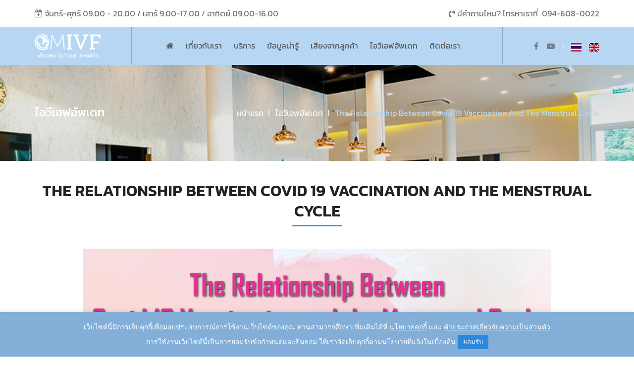

--- FILE ---
content_type: text/html
request_url: http://www.cmivf.com/news_view.php?id=57
body_size: 5964
content:
<!DOCTYPE html>

<html lang="th">

<head>
    <title>ศูนย์รักษาผู้มีบุตรยาก เด็กหลอดแก้ว เชียงใหม่ เชียงใหม่ ไอ.วี.เอฟ. สหคลินิก อยากมีลูก มีลูกยาก ทำ ivf</title>
    <meta http-equiv="Content-Type" content="text/html; charset=utf-8" />
    <meta name="msapplication-TileColor" content="#ffffff">
    <meta name="msapplication-TileImage" content="img/favicon/ms-icon-144x144.png">
    <meta name="theme-color" content="#ffffff">
            <meta name="description" content="รักษา วิธีมีลูกยาก ทำเด็กหลอดแก้ว ทำให้มีบุตร เชียงใหม่ ประเทศไทย" />
        <meta name="viewport" content="width=device-width, initial-scale=1.0" />

    <link rel="apple-touch-icon" sizes="57x57" href="img/favicon/apple-icon-57x57.png">
    <link rel="apple-touch-icon" sizes="60x60" href="img/favicon/apple-icon-60x60.png">
    <link rel="apple-touch-icon" sizes="72x72" href="img/favicon/apple-icon-72x72.png">
    <link rel="apple-touch-icon" sizes="76x76" href="img/favicon/apple-icon-76x76.png">
    <link rel="apple-touch-icon" sizes="114x114" href="img/favicon/apple-icon-114x114.png">
    <link rel="apple-touch-icon" sizes="120x120" href="img/favicon/apple-icon-120x120.png">
    <link rel="apple-touch-icon" sizes="144x144" href="img/favicon/apple-icon-144x144.png">
    <link rel="apple-touch-icon" sizes="152x152" href="img/favicon/apple-icon-152x152.png">
    <link rel="apple-touch-icon" sizes="180x180" href="img/favicon/apple-icon-180x180.png">
    <link rel="icon" type="image/png" sizes="192x192" href="img/favicon/android-icon-192x192.png">
    <link rel="icon" type="image/png" sizes="32x32" href="img/favicon/favicon-32x32.png">
    <link rel="icon" type="image/png" sizes="96x96" href="img/favicon/favicon-96x96.png">
    <link rel="icon" type="image/png" sizes="16x16" href="img/favicon/favicon-16x16.png">
    <link rel="manifest" href="img/favicon/manifest.json">

    <link rel="stylesheet" href="css/animate.css" media="screen" />
    <link rel="stylesheet" href="css/bootstrap.min.css" media="screen" />
    <link rel="stylesheet" href="css/fancybox.css" media="screen" />
    <link rel="stylesheet" href="css/font-awesome.css" media="screen" />
    <link rel="stylesheet" href="css/fonts.css" media="screen" />
    <link rel="stylesheet" href="css/owl.carousel.min.css" media="screen" />
    <link rel="stylesheet" href="css/owl.theme.default.min.css" media="screen" />
    <link rel="stylesheet" href="css/jquery.bxslider.css" media="screen" />
    <link rel="stylesheet" href="css/magnific-popup.css" media="screen" />
    <link rel="stylesheet" href="css/style.css" media="screen" />
</head>

<body>
    <!-- <div class="loading">
        <svg version="1.2" height="300" width="600" xmlns="http://www.w3.org/2000/svg" viewport="0 0 60 60" xmlns:xlink="http://www.w3.org/1999/xlink">
            <path id="pulsar" stroke="rgba(0,155,155,1)" fill="none" stroke-width="2" stroke-linejoin="round" d="M0,90L250,90Q257,60 262,87T267,95 270,88 273,92t6,35 7,-60T290,127 297,107s2,-11 10,-10 1,1 8,-10T319,95c6,4 8,-6 10,-17s2,10 9,11h210" />
        </svg>
    </div> -->

        <!-- <div id="style-switcher" class="hs_color_set">
            <div>
                <h3>color options</h3>
                <ul class="colors">
                    <li>
                        <p class='colorchange' id='color' onclick="window.location='?style=1'"></p>
                    </li>
                    <li>
                        <p class='colorchange' id='color2' onclick="window.location='?style=2'"></p>
                    </li>
                </ul>
            </div>
            <div class="bottom"> <a href="" class="settings"><i class="fa fa-gear"></i></a> </div>
        </div> -->

        <div class="hlc_topheader">
        <div class="container">
            <div class="row">
                <div class="col-lg-6 col-md-6 col-sm-12">
                    <div class="hlc_topheader_textleft">
                        <p><i class="fa fa-calendar-plus-o" aria-hidden="true"></i> จันทร์-ศุกร์ 09.00 - 20.00 / เสาร์ 9.00-17.00 / อาทิตย์ 09.00-16.00</p>
                    </div>
                </div>
                <div class="col-lg-6 col-md-6 col-sm-12">
                    <div class="hlc_topheader_textright">
                        <p><i class="fa fa-volume-control-phone" aria-hidden="true"></i> มีคำถามไหม? โทรหาเราที่ &nbsp;<a href="tel:0946080022">094-608-0022</a></p>
                    </div>
                </div>
            </div>
        </div>
    </div>
    <header id="hs_header">
        <div class="container">
            <div class="row">
                <div class="col-lg-2 col-md-2 col-sm-12">
                    <div id="hs_logo"> <a href="./"> <img src="img/upload/61295c63285d8d9cad857cf39b32e300.png" alt="เชียงใหม่ ไอ.วี.เอฟ. สหคลินิก"> </a> </div>
                </div>
                <div class="col-lg-8 col-md-8 col-sm-10">
                    <button type="button" class="hs_nav_toggle navbar-toggle" data-toggle="collapse" data-target="#bs-example-navbar-collapse-1">Menu<i class="fa fa-bars"></i></button>
                    <nav class="th">
    <ul class="hs_menu collapse navbar-collapse" id="bs-example-navbar-collapse-1">
        <li><a class="active" href="./"><i class="fa fa-home"></i></a></li>
        <li>
            <a href="javascript:void(0)">เกี่ยวกับเรา</i></a>
            <ul>
                <li><a href="history.php">ประวัติและจุดมุ่งหมาย</i></a></li>
                <li><a href="teams.php">บุคลากร</i></a></li>
                <li><a href="achievements.php">ความสำเร็จของเรา</i></a></li>
            </ul>
        </li>
        <li>
            <a href="javascript:void(0)">บริการ</i></i></a>
            <ul>
                <li><a href="services.php">บริการของเรา</i></a></li>
                <li><a href="pricing.php">อัตราค่าบริการ</i></a></li>
                <li><a href="working_time.php">วัน-เวลาทำการ</i></a></li>
            </ul>
        </li>
        <li><a href="articles.php">ข้อมูลน่ารู้</i></a></li>
        <li><a href="customer_feedback.php">เสียงจากลูกค้า</i></a></li>
        <li><a href="news.php">ไอวีเอฟอัพเดท</i></a></li>
        <li><a href="contact.php">ติดต่อเรา</i></a></li>
    </ul>
</nav>                </div>
                <div class="col-lg-2 col-md-2 col-sm-2">
                    <div class="hs_social">
                        <ul>
                                                                                                                <li><a href="https://www.facebook.com/ChiangmaiIVF" target="_blank"><i class="fa fa-facebook" aria-hidden="true"></i></a></li>
                                                                                    <li><a href="https://www.youtube.com/channel/UCB6zBecW1wJUhp31deqZqbQ" target="_blank"><i class="fa fa-youtube-play" aria-hidden="true"></i></a></li>
                                                        <li style='color:rgba(255,255,255,.5);padding-top:2px'>|</li>
                            <li class='lang active'><a href="javascript:void(0)" onclick="setLang('th')"><img src="img/thai.png" alt="TH"></a></li>
                            <li class='lang '><a href="javascript:void(0)" onclick="setLang('en')"><img src="img/eng.png" alt="EN"></a></li>
                        </ul>
                    </div>
                    <div class="hs_search_box">
                        <form class="form-inline" role="form" action="https://www.google.com/search">
                            <div class="form-group has-success has-feedback">
                                <input type="text" class="form-control" name="q" id="inputSuccess4" placeholder="Search">
                                <span class="glyphicon glyphicon-search form-control-feedback"></span>
                            </div>
                        </form>
                    </div>
                </div>
            </div>
        </div>
    </header>
    
<div class="hs_page_title">
    <div class="container">
        <h3>ไอวีเอฟอัพเดท</h3>
        <ul>
            <li><a href="./">หน้าแรก</a></li>
            <li><a href="news.php">ไอวีเอฟอัพเดท</a></li>
            <li><a href="#">The Relationship Between Covid 19 Vaccination and the Menstrual Cycle</a></li>
        </ul>
    </div>
</div>

<div class="container">
    <div class="row">
        <div class="col-lg-12 col-md-12 col-sm-12 col-xs-12">
            <div class="hlt_heading page">
                <h1>The Relationship Between Covid 19 Vaccination and the Menstrual Cycle</h1>
            </div>
        </div>
        <div class="col-lg-12 col-md-12 col-sm-12">
            <div class="row">
                <div class="col-sm-10 col-sm-offset-1">
                                        <div class="text-center">
                        <img src="img/upload/42d5a70e19d49848423968e039f8221e.png" alt="The Relationship Between Covid 19 Vaccination and the Menstrual Cycle">
                    </div>
                                        <div id="detail-nl2br">
                        COVID-19 vaccines, including adenovirus vector vaccines (such as those authorized for use in the United States and Canada), subunit vaccines, and mRNA vaccines, have not been found to significantly impact the menstrual cycle. - Anecdotal reports of temporary menstrual changes following vaccination have been noted, but these changes are considered minimal and temporary. - Vaccines have not previously been associated with menstrual disturbances. - Environmental stresses can impact menstruation, but there is no evidence to suggest that COVID-19 vaccines specifically cause significant or long-term disruptions to the menstrual cycle. – The available data from retrospective analyses and meta-analyses indicate that any effect of COVID-19 vaccines on menstruation is intermittent and self-limiting. - Menstrual irregularities, such as changes in flow, have been reported but are considered minimal and temporary. - Individualized counseling may be suggested for patients who already have menstrual irregularities or fertility issues until more data from prospective cohort studies become available. - Clinical pregnancy rates, sustained implantation rates, egg quality, embryo quality and development, and pregnancy rates are not impaired following COVID-19 vaccination. The number of vaccine doses (1 or 2) and the time interval between vaccination and embryo transfer do not influence study outcomes related to fertility or IVF success. - There is no scientific evidence to suggest that any FDA-approved or FDA-authorized COVID-19 vaccines (including Moderna, Pfizer-BioNTech, Janssen) affect current or future fertility in women. Infertility is also not known to occur as a result of natural COVID-19 infection. The data shows that between COVID-19 vaccination and menstrual function beyond a short delay of one day in the first cycle following each dose and an equally short-lived increase in the prevalence of long cycles. Both of these changes disappeared by the second cycle post-vaccination, and the temporary effect is probably due to immune system activation, mediated by cytokines that interfere with the hypothalamus-pituitary-ovarian (HPO) axis.<br />
<br />
Ref: <a target="_blank" href="https://www.sciencedirect.com/science/article/pii/S0264410X23006813">https://www.sciencedirect.com/science/article/pii/S0264410X23006813<a/>                    </div>
                </div>
            </div>
        </div>
    </div>
    <div class="hs_margin_40"></div>
</div>
<!-- Footer Section Start -->
<div class="hlt_footersection">
    <div class="container">
        <div class="row">
            <div class="col-lg-4 col-md-4 col-sm-12 col-xs-12">
                <div class="widget text-widget">
                    <div class="hlt_ftr_logo">
                        <a href="index.html"><img src="img/upload/61295c63285d8d9cad857cf39b32e300.png" alt="เชียงใหม่ ไอ.วี.เอฟ. สหคลินิก" /></a>
                        <p>เชียงใหม่ ไอ.วี.เอฟ. ศูนย์การรักษาภาวะมีบุตรยาก ที่ทันสมัยและได้มาตรฐานในภาคเหนือ บริการให้คำปรึกษา ตรวจวินิจฉัย และรักษาภาวะมีบุตรยาก โดยกลุ่มอาจารย์แพทย์จากคณะแพทยศาสตร์ มหาวิทยาลัยเชียงใหม่ ร่วมกับบุคลากรทางการแพทย์ในเขตภาคเหนือตอนบน</p>
                    </div>
                </div>
            </div>
            <div class="col-lg-2 col-md-2 col-sm-12 col-xs-12">
                <div class="widget text-widget">
                    <h4 class="widget-title">เมนูหลัก</h4>
                    <div class="hlt_footer_menu">
                        <ul>
                            <li><a href="./">หน้าแรก</a></li>
                            <li><a href="history.php">เกี่ยวกับเรา</a></li>
                            <li><a href="services.php">บริการของเรา</a></li>
                            <li><a href="articles.php">ข้อมูลน่ารู้</a></li>
                            <li><a href="customer_feedback.php">เสียงจากลูกค้า</a></li>
                            <li><a href="news.php">ไอวีเอฟอัพเดท</a></li>
                            <li><a href="contact.php">ติดต่อเรา</a></li>
                        </ul>
                    </div>
                </div>
            </div>
            <div class="col-lg-3 col-md-3 col-sm-12 col-xs-12">
                <div class="widget text-widget">
                    <h4 class="widget-title">โซเชียลมีเดีย</h4>
                    <div class="hlt_footer_menu">
                        <ul>
                                                        <li><a href="https://www.facebook.com/ChiangmaiIVF" target="_blank" data-toggle="tooltip" data-placement="bottom" title="Facebook"><i class="fa fa-facebook" aria-hidden="true"></i> facebook</a></li>
                                                                                                                                                                    </ul>
                    </div>
                </div>
            </div>
            <div class="col-lg-3 col-md-3 col-sm-12 col-xs-12">
                <div class="widget text-widget">
                    <h4 class="widget-title">ติดต่อเรา</h4>
                    <div class="hlt_footer_address">
                        <p><i class="fa fa-home"></i> <span>เลขที่ 117/27 หมู่ 2 ซอยเลียบคันคลอง ถนนโพธาราม ตำบลช้างเผือก อำเภอเมือง จังหวัดเชียงใหม่ 50300</span></p>
                        <p><i class="fa fa-envelope-o"></i> <a href="mailto:cmivfcenter@gmail.com">cmivfcenter@gmail.com</a></p>
                                                                                                                                                    <p style='margin:0'><i class="fa fa-phone"></i> <span><a href="tel:0946080022" style='padding-left:5px' class='link-phone'>094-608-0022</a></span></p>
                                                                    <p style='margin:0'><i class="fa fa-phone"></i> <span><a href="tel:0921319519" style='padding-left:5px' class='link-phone'>092-131-9519</a></span></p>
                                                                    <p style='margin:0'><i class="fa fa-phone"></i> <span><a href="tel:0612656644" style='padding-left:5px' class='link-phone'> 061-265-6644</a></span></p>
                                                                    <p style='margin:0'><i class="fa fa-phone"></i> <span><a href="tel:0921319514" style='padding-left:5px' class='link-phone'> 092-131-9514</a></span></p>
                                                                    <p style='margin:0'><i class="fa fa-phone"></i> <span><a href="tel:0931300022" style='padding-left:5px' class='link-phone'> 093-130-0022</a></span></p>
                                                                                                        </div>
                </div>
            </div>
        </div>
    </div>
</div>

<!-- Copyright Section Start -->
<div class="hlt_copyright">
    <div class="container">
        <div class="row">
            <div class="col-lg-12 col-md-12 col-sm-12 col-xs-12">
                <p>&copy; สงวนลิขสิทธ์ พ.ศ.2560-2569, <a href="./">เชียงใหม่ ไอ.วี.เอฟ. สหคลินิก</a></p>
            </div>
        </div>
    </div>
</div>


<!-- Messenger ปลั๊กอินแชท Code -->
<div id="fb-root"></div>

<!-- Your ปลั๊กอินแชท code -->
<div id="fb-customer-chat" class="fb-customerchat">
</div>



<!-- Main JS file start-->
<script type="text/javascript" src="js/jquery-3.3.1.min.js"></script>
<script type="text/javascript" src="js/bootstrap.min.js"></script>
<script type="text/javascript" src="js/fancybox.js"></script>
<script type="text/javascript" src="js/owl.carousel.min.js"></script>
<script type="text/javascript" src="js/jquery.bxslider.js"></script>
<script type="text/javascript" src="js/jquery.mixitup.min.js"></script>
<script type="text/javascript" src="js/smoothscroll.js"></script>
<script type="text/javascript" src="js/single-0.1.0.js"></script>
<script type="text/javascript" src="js/jquery.magnific-popup.min.js"></script>
<script type="text/javascript" src="js/gmaps.min.js"></script>
<script type="text/javascript" src="js/custom.js"></script>


<div id="cookie-popup" style="position:fixed;bottom:0;display:none;left:0;width:100%;z-index:10000;background:#82aed7;text-align:center;padding:20px 0 15px;box-shadow:0 13px 17px 2px rgb(0 0 0 / 70%)">
    <p style="margin:0 0 5px;font-size:14px;color:#fff;font-family:Sarabun,sans-serif">เว็บไซต์นี้มีการเก็บคุกกี้เพื่อมอบประสบการณ์การใช้งานเว็บไซต์ของคุณ ท่านสามารถศึกษาเพิ่มเติมได้ที่ <a href="cookie.php" style='color:white;text-decoration:underline;'>นโยบายคุกกี้</a> และ <a href="privacy.php" style='color:white;text-decoration:underline;'>คำประกาศเกี่ยวกับความเป็นส่วนตัว</a></p>
    <p style="margin:0;font-size:14px;color:#fff;font-family:Sarabun,sans-serif">การใช้งานเว็บไซต์นี้เป็นการยอมรับข้อกำหนดและยินยอม ให้เราจัดเก็บคุกกี้ตามนโยบายที่แจ้งในเบื้องต้น <a href="javascript:void(0)" onclick="acceptCookie()" style="color:white;background:#2b88dd;padding:4px 10px;border-radius:4px;display:inline-block;border:1px solid #2b88dd;font-size:13px">ยอมรับ</a></p>
</div>
<script>
var acceptCookie = () => {
    window.localStorage.setItem("cookie_accepted", 'accept');
    $('#cookie-popup').hide();
}
$(function() {
    if (!window.localStorage.getItem("cookie_accepted") || window.localStorage.getItem("cookie_accepted") != 'accept') {
        $('#cookie-popup').show();
    }
})
</script>


<script>
var chatbox = document.getElementById('fb-customer-chat');
chatbox.setAttribute("page_id", "174985805887093");
chatbox.setAttribute("attribution", "biz_inbox");
</script>

<!-- Your SDK code -->
<script>
window.fbAsyncInit = function() {
    FB.init({
        xfbml: true,
        version: 'v12.0'
    });
};

(function(d, s, id) {
    var js, fjs = d.getElementsByTagName(s)[0];
    if (d.getElementById(id)) return;
    js = d.createElement(s);
    js.id = id;
    js.src = 'https://connect.facebook.net/en_US/sdk/xfbml.customerchat.js';
    fjs.parentNode.insertBefore(js, fjs);
}(document, 'script', 'facebook-jssdk'));
</script>


<script>
var setLang = function(lang) {
    $.ajax({
        url: "lang.php",
        type: "POST",
        data: {
            lang: lang
        },
        success: function() {
            window.location.reload();
        },
    });
}

if ($('#fancy').length == 1) {
    $('#fancy').trigger('click');
}
</script>
</body>

</html>

--- FILE ---
content_type: text/css
request_url: http://www.cmivf.com/css/style.css
body_size: 18119
content:
@import "https://fonts.googleapis.com/css2?family=Kanit:wght@300;400;500;600&display=swap";
body{font-family:'Kanit',sans-serif;font-size:16px;line-height:1.5;color:#707070;-webkit-font-smoothing:antialiased;-webkit-transition:all .3s;-moz-transition:all .3s;-o-transition:all .3s;-ms-transition:all .3s;transition:all .3s;overflow-x: hidden !important;width: 100%;}
a,a:hover,a:focus{color:#707070;text-decoration:none;outline:none}
h1,h2,h3,h4,h5,h6,.h1,.h2,.h3,.h4,.h5,.h6{font-family:'Kanit',sans-serif;font-weight:400;line-height:1.3;color:#1c2130;-webkit-transition:all .3s;-moz-transition:all .3s;-o-transition:all .3s;-ms-transition:all .3s;transition:all .3s}
input,textarea,select,button,label,svg,svg path,svg rect,svg polygon,img,a,:after,:before,:hover,:focus,.form-control:focus{outline:none!important;box-shadow:none;-webkit-transition:all .5s;-moz-transition:all .5s;-ms-transition:all .5s;-o-transition:all .5s;transition:all .5s}
iframe,img{max-width: 100%;}
.mt10{margin-top: 10px;}
.mt15{margin-top: 15px;}
.pt5{padding-top: 5px;}
.pt10{padding-top: 10px}
.mb30{margin-bottom: 30px;}
.fwn{font-weight: normal;}
.fwb{font-weight: bold;}
.fn{font-style: normal;}
.relative{position: relative;}
.absolute{position: absolute;}
.hlc_toppadder10{padding-top:10px}
.hlc_toppadder20{padding-top:20px}
.hlc_toppadder30{padding-top:30px}
.hlc_toppadder40{padding-top:40px}
.hlc_toppadder50{padding-top:50px}
.hlc_toppadder60{padding-top:60px}
.hlc_toppadder70{padding-top:70px}
.hlc_toppadder80{padding-top:80px}
.hlc_toppadder90{padding-top:90px}
.hlc_toppadder100{padding-top:100px}
.hlc_bottompadder10{padding-bottom:10px}
.hlc_bottompadder20{padding-bottom:20px}
.hlc_bottompadder30{padding-bottom:30px}
.hlc_bottompadder40{padding-bottom:40px}
.hlc_bottompadder50{padding-bottom:50px}
.hlc_bottompadder60{padding-bottom:60px}
.hlc_bottompadder70{padding-bottom:70px}
.hlc_bottompadder80{padding-bottom:80px}
.hlc_bottompadder90{padding-bottom:90px}
.hlc_bottompadder100{padding-bottom:100px}
.hlc_topmarg50{margin-top:50px}
.hlc_topmarg60{margin-top:60px}
.hlc_topmarg70{margin-top:70px}
.hlc_topmarg80{margin-top:80px}
body{margin:0}
.btn{height:50px;line-height:50px;font-size:16px;font-weight:600;padding:0 25px}
.btn.btn-big{height:40px;line-height:40px;padding:0 50px}
.btn-default:hover,.btn-default:focus,.btn-default:active,.btn-default.active,.open .dropdown-toggle.btn-default{background-color:#b6d6f3;border-color:#b6d6f3;color:#fff}
.foo{text-rendering:optimizeSpeed}
#err{margin:0 auto;padding-left:15px;float:left;width:100%}
#preloader{background-color:#000;bottom:0;left:0;position:fixed;right:0;top:0;z-index:2147483647}
.loading{width:100%;max-width:550px;position:absolute;top:50%;left:0;right:0;margin:0 auto;margin-top:-90px}
.loading svg{width:100%;height:100%}
.loading #pulsar{stroke-dasharray:281;-webkit-animation:dash 2.5s infinite linear forwards}

@-webkit-keyframes dash {
from{stroke-dashoffset:814}
to{stroke-dashoffset:-814}
}
.hs_search_box{width:100%;float:left;margin:0 auto;margin-top:-20px;margin-bottom:20px;display:none;position:absolute;top:41px;right:15px;z-index:2}
.sidebar_hlt{float:left;width:100%}
.fixed .hs_search_box{top:34px}
.hs_search_box > form > div{width:100%;margin-bottom:0}
.hs_search_box > form > div > input{width:100%!important;border-radius:0;padding:10px;font-size:16px}
.hs_search_box > form > div > span{position:absolute;top:0!important;font-size:18px;right:5px!important}
#style-switcher{background:none repeat scroll 0 0 #FFF;left:-200px;position:fixed;top:25%;width:200px;z-index:99999;box-shadow:0 10px 35px 2px rgba(61,61,61,.2)}
#style-switcher div{padding:15px;float:left}
ul.colors{list-style:none outside none;margin:0 0 5px;overflow:hidden;padding:0}
ul.colors li{float:left;margin:0 10px 10px 0}
ul.colors li #color{background:#2a73d4}
ul.colors li #color2{background:#00AAB5}
ul.colors li #color3{background:#E54242}
ul.colors li #color4{background:#2ECC71}
ul.colors li #color5{background:#FF9845}
ul.colors li #style{background:#b6d6f3}
ul.colors li p{cursor:pointer;display:block;height:45px;width:45px;border-radius:3px;-webkit-border-radius:3px;font-size:0;margin:0}
#style-switcher .bottom{background:none repeat scroll 0 0 #FFF;color:#252525;padding:0}
#style-switcher .bottom a.settings{background:none repeat scroll 0 0 #FFF;display:block;height:40px;position:absolute;right:-40px;bottom:0;width:40px;padding:0;font-family:sosa;line-height:45px;color:#000;box-shadow:10px 5px 35px 0 rgba(61,61,61,.2);text-align:center;border-radius:0 3px 3px 0}
#style-switcher .bottom a.settings i{color:#b6d6f3;font-size:20px}
#style-switcher .bottom a.settings i:before{content:"\f1fc"}
#style-switcher .bottom a.settings:hover{text-decoration:none}
#style-switcher > div > h3{font-size:16px;text-transform:capitalize;font-weight:400;text-align:left;margin-top:0}
#style-switcher > div > select{width:100%;height:40px;padding:0 5px;border:1px solid #ccc;border-radius:3px}
.slider_option > p > a > img{color:inherit;padding-right:5px}
.slider_option > p > a:hover{color:inherit}
ul.pattern{list-style:none outside none;margin:0 0 10px;overflow:hidden;padding:0}
ul.pattern li{float:left;margin:2px}
ul.pattern li p{cursor:pointer;display:block;height:35px;width:35px;border-radius:4px;-webkit-border-radius:4px;font-size:0}
ul.pattern li #pattern{background:url(../img/patern/canvas-orange.jpg)}
ul.pattern li #pattern1{background:url(../img/patern/chalkboard.jpg)}
ul.pattern li #pattern2{background:url(../img/patern/ocean.jpg)}
ul.pattern li #pattern3{background:url(../img/patern/shattered-island.gif)}
ul.pattern li #style{background:#008363}
.hlc_topheader{float:left;width:100%;background-color:#fff;padding:15px 0}
.hlc_topheader_textleft{float:left;width:100%}
.hlc_topheader_textleft p{float:left;width:100%;margin-bottom:0;text-transform:capitalize}
.hlc_topheader_textright{float:left;width:100%;text-align:right}
.hlc_topheader_textright p{float:left;width:100%;margin-bottom:0;text-transform:capitalize}
#hs_header{background:#b6d6f3;width:100%;-webkit-box-shadow:0 1px 10px rgba(0,1,1,.2);-moz-box-shadow:0 1px 10px rgba(0,1,1,.2);box-shadow:0 1px 10px rgba(0,1,1,.2);z-index:999}
#hs_header.fixed{position:fixed;-webkit-animation:fadeInDown .3s;-moz-animation:fadeInDown .3s;animation:fadeInDown .3s;top: 0;}
#hs_header.fixed #hs_header-top{display:none}
#hs_header #hs_header-top{color:#fff;line-height:40px;font-size:12px}
#hs_header #hs_header-top a{line-height:40px;display:inline-block;margin:0}
#hs_header #hs_header-top .hs_header-text a{color:#e6e9ed}
#hs_header #hs_header-top .hs_header-text a:hover{color:#fff}
#hs_header #hs_header-top .social-media{float:right;margin:0;height:40px}
#hs_header #hs_header-top .social-media li{display:inline-block;margin-left:8px}
#hs_header #hs_header-top .social-media li a{color:#fff;font-size:13px}
#hs_header .hs_social ul{float:right}
#hs_header #hs_logo{margin:15px 0}
#hs_header #hs_logo a{display:inline-block;}
#hs_header #hs_logo a img{width:auto;height: 47px;}
#hs_header.fixed #hs_logo{margin:15px 0}
#hs_header a{display:inline-block}
#hs_header nav{width:100%;text-align:center;display:inline-block;border-left:1px solid rgba(0,0,0,0.2);border-right:1px solid rgba(0,0,0,0.2)}
#hs_header nav.en{font-size: 15px;}
#hs_header .hs_menu{list-style:none;padding-left:0;margin-bottom:0}
#hs_header .hs_menu > li{display:inline-block;position:relative;cursor:pointer}
#hs_header .hs_menu > li:last-child{margin-right:0}
#hs_header .hs_menu li > a{margin:20px 0;padding:6px 10px;color:#575757;text-transform:capitalize;position:relative;z-index:1}
#hs_header.fixed .hs_menu > li > a{margin:15px 0}
#hs_header.fixed .hs_social ul{margin:17px auto}
#hs_header .hs_menu li > ul li a{color:#727278!important}
#hs_header .hs_menu li:hover{background:#FFF}
#hs_header .hs_menu li:hover a{color:#b6d6f3}
#hs_header .hs_menu li > ul{list-style:none;position:absolute;padding-left:0;text-align:left;top:100%;left:0;z-index:500;visibility:hidden;opacity:0;border-top-width:4px;background:#b6d6f3}
#hs_header .hs_menu li > ul:before,#hs_header .hs_menu li > ul:after{content:'';position:absolute;bottom:100%}
#hs_header .hs_menu li > ul:after{left:17px;margin-top:2px}
#hs_header .hs_menu li > ul li{position:relative;border-bottom:1px solid #f1f1f1}
#hs_header .hs_menu li > ul li:hover{background:#f9f9f9}
#hs_header .hs_menu li > ul li:last-child{border-bottom:none;margin-bottom:0}
#hs_header .hs_menu li > ul li > ul{position:absolute;left:100%;top:0;margin-top:0}
#hs_header .hs_menu li > ul li > ul:before,#hs_header .hs_menu li > ul li > ul:after{content:'';position:absolute;left:0}
#hs_header .hs_menu li > ul li > ul:before{top:15px;border-width:0 16px 16px 0}
#hs_header .hs_menu li > ul li > ul:after{top:15px;margin-left:4px}
#hs_header .hs_menu li > ul li a{width:200px;margin:0;font-size:15px;border-radius:0;border:none;padding:10px 15px;font-family:'Kanit',sans-serif;line-height:initial}
#hs_header .hs_menu li > ul li a.active,#hs_header .hs_menu li > ul li:hover > a{border:none}
#hs_header .hs_menu li:hover > ul{visibility:visible;opacity:1;margin-top:0;background:#fff;padding-left:0;-webkit-box-shadow:0 10px 30px -15px rgba(0,0,0,0.5);-moz-box-shadow:0 10px 30px -15px rgba(0,0,0,0.5);box-shadow:0 10px 30px -15px rgba(0,0,0,0.5)}
#hs_header .hs_menu li > ul li:hover > ul{margin-left:0;margin-top:0}
#hs_header #searchform .form-group{margin:19.5px 0}
#hs_header.fixed #searchform .form-group{margin:9.5px 0}
.hs_nav_toggle{width:100%;float:left;text-align:left;background:#b6d6f3!important;color:#fff;padding:15px;cursor:pointer}
.hs_nav_toggle > i{font-size:19px;float:right}
#hs_header .hs_menu li > ul > li > ul > li:first-child.fa-angle-right:before{position:absolute;top:10px;left:-20px;color:#b6d6f3}
.hs_social{float:left;width:100%}
.hs_social ul{list-style:none;padding-left:0;margin:25px auto}
.hs_social ul li{float:left;margin-right:15px}
.hs_social ul li:last-child{margin-right:0}
.hs_social ul li a{display:block;text-align:center;vertical-align:middle;color:#575757;-webkit-transition:all .3s;-moz-transition:all .3s;-ms-transition:all .3s;-o-transition:all .3s}
.hs_social ul li a:hover{-webkit-transition:all .3s;-moz-transition:all .3s;-ms-transition:all .3s;-o-transition:all .3s}
.hs_social ul li a i{min-width:14px;opacity:.7}
.hs_social ul li a:hover i{opacity:1}
.health_slider{float:left;width:100%;padding-top: 121px;}
.health_slider .carousel-caption,.hc_onepage_slider .carousel-caption{bottom:250px}
.health_slider .carousel-indicators,.hc_onepage_slider .carousel-indicators{bottom:200px}
.hlc_slider_details{float:left;width:100%;position:relative;z-index:1}
.hlc_slider_details:after{content:"";position:absolute;top:0;left:0;width:100%;height:100%;background:rgba(0,0,0,0.45);z-index:0}
.hlc_slider_details_text{position:absolute;top:40%;left:0;right:0;margin:0 auto;width:100%;z-index:1;text-align:center}
.health_slider.style_2 .hlc_slider_details_text{text-align:right}
.health_slider.style_3 .hlc_slider_details_text{text-align:left}
.hlc_slider_details_text p{float:left;width:100%;font-size:20px;color:#fff;margin-bottom:40px}
.health_slider .owl-theme .owl-nav{top:50%;position:absolute;z-index:10;font-size:56px;left:0;right:0;margin:0 auto;opacity:0;visibility:hidden;-webkit-transition:all .3s;-moz-transition:all .3s;-ms-transition:all .3s;-o-transition:all .3s}
.health_slider:hover .owl-theme .owl-nav{opacity:1;visibility:visible;-webkit-transition:all .3s;-moz-transition:all .3s;-ms-transition:all .3s;-o-transition:all .3s}
.health_slider .owl-carousel .owl-nav button.owl-next,.health_slider .owl-carousel .owl-nav button.owl-prev{background-color:#fff;color:#000;width:60px;height:60px;line-height:60px;position:absolute}
.health_slider .owl-carousel .owl-nav button.owl-next{right:15px}
.health_slider .owl-carousel .owl-nav button.owl-prev{left:15px}
.health_slider .owl-carousel .owl-nav button.owl-next span,.health_slider .owl-carousel .owl-nav button.owl-prev span{position:relative;top:-6px}
.hs_slider_controler{width:100%;float:left;height:53px;position:relative;border:1px solid #CCC;background-image:url(../img/icon/center_line.png);background-position:center center;background-repeat:no-repeat}
.hs_slider_title{float:left;width:100%;font-size:56px;font-weight:700;color:#fff;margin:0 0 10px}
.hs_slider_button{border-color:#fff;margin-right:15px}
.hs_margin_20{margin-bottom:20px}
.hs_margin_30{margin-bottom:30px}
.hs_margin_40{margin-bottom:40px}
.hs_margin_60{margin-bottom:60px}
.hs_margin_80{margin-bottom:80px}
.hs_heading{color:#575757;margin:30px auto;padding-bottom:15px;position:relative;font-size:24px}
.hs_heading:before{content:"";position:absolute;left:0;bottom:0;height:2px;width:65px;border-bottom:2px solid #7f9aa0}
.hs_contact_heading{color:#b6d6f3;margin:30px auto;padding-bottom:15px;display:inline-block;border-bottom-width:50%;position:relative;font-size:24px}
.hs_contact_heading:before{content:"";position:absolute;left:50%;margin-left:-32px;bottom:0;height:2px;width:65px;border-bottom:2px solid #7f9aa0}
.hs_theme_color{color:#b6d6f3}
.btn_prev{padding:5px 10px;color:#7f9aa0;border:solid 1px #7f9aa0;cursor:pointer;display:inline-block}
.btn_next{padding:5px 10px;color:#7f9aa0;border:solid 1px #7f9aa0;cursor:pointer;display:inline-block}
.hs_pager ul{list-style:none;padding-left:0}
.hs_pager ul li{display:inline-block}
.hs_pager ul li a{padding:5px 12px;color:#7f9aa0;border:1px solid #7f9aa0;text-align:center;font-weight:700;font-size:16px;-webkit-transition:all .5s;-moz-transition:all .5s;-ms-transition:all .5s;-o-transition:all .5s}
.hs_pager ul li a:hover{color:#b6d6f3;border:1px solid #b6d6f3;-webkit-transition:all .5s;-moz-transition:all .5s;-ms-transition:all .5s;-o-transition:all .5s}
.hs_page_title{width:100%;padding:80px 0;background:#b6d6f3;color:#fff;margin-top:0;margin-bottom:40px;background-image:url(../img/cmivf-image-04.jpg);background-repeat:no-repeat;background-size:cover;background-position:center center;background-attachment:fixed;position:relative;z-index:1}
.hs_page_title:after{content:"";position:absolute;top:0;left:0;width:100%;height:100%;background-color:rgba(0,0,0,0.1);z-index:-1}
.hs_page_title h3{color:inherit;margin:0 auto;text-transform:capitalize;float:left;font-size:24px;font-weight:500}
.hs_page_title ul{float:right;padding-left:0;list-style:none;margin:5px auto}
.hs_page_title ul li{display:inline;padding:0;margin:0}
.hs_page_title ul li a{color:inherit;padding:0 10px;position:relative;text-transform:capitalize;color:rgba(255,255,255,0.9);font-size:16px}
.hs_page_title ul li:last-child a{padding-right:0;color:#b6d6f3}
.hs_page_title ul li a:hover{color:#b6d6f3}
.hs_page_title ul li a:before{content:"";position:absolute;right:-2px;top:6px;height:13px;width:0;border-right:2px solid rgba(255,255,255,0.75)}
.hs_page_title ul li:last-child a:before{border-right:none}
.hs_service{width:100%;float:left;margin:-150px 0 0;border-bottom:2px solid #7f9aa0;margin-bottom:40px;padding:30px 20px;background:#fff;box-shadow:0 10px 35px 2px rgba(61,61,61,.2);-webkit-transition:all .3s;-moz-transition:all .3s;-ms-transition:all .3s;-o-transition:all .3s;z-index:1;position:relative}
.hs_service .hs_icon_svg{text-align:center}
.hs_service svg{fill:#7f9aa0}
.hs_service a{margin:20px auto}
.hs_service:hover{background:#f5f5f5;border-bottom:2px solid #b6d6f3;-webkit-transition:all .3s;-moz-transition:all .3s;-ms-transition:all .3s;-o-transition:all .3s}
.hs_service:hover h4{color:#b6d6f3}
.hs_service:hover svg{fill:#b6d6f3}
.hs_tab{margin-bottom:30px}
.hs_tab .tab-content>.tab-pane img{width:100%;height:auto}
.nav-tabs > li.active > a,.nav-tabs > li.active > a:hover,.nav-tabs > li.active > a:focus{background-color:#b6d6f3;border:1px solid #b6d6f3;color:#fff}
.nav-tabs > li > a{border:1px solid #b6d6f3;border-bottom-color:rgba(255,255,255,0)}
.tab-content{border-bottom:2px solid #b6d6f3}
.hs_appointment_form_div{width:100%;float:left;position:relative;border-bottom:2px solid #b6d6f3;height:415px;margin-bottom:40px}
.hs_appointment_form_div > img{width:100%}
.hs_appointment_form_div > .hs_appointment_form{position:absolute;top:0;left:0;width:100%;height:100%;background:rgba(245,245,245,1);background:-moz-linear-gradient(left,rgba(245,245,245,1) 0%,rgba(245,245,245,0.77) 60%,rgba(245,245,245,0) 71%,rgba(245,245,245,0) 100%);background:-webkit-gradient(left top,right top,color-stop(0%,rgba(245,245,245,1)),color-stop(60%,rgba(245,245,245,0.77)),color-stop(71%,rgba(245,245,245,0)),color-stop(100%,rgba(245,245,245,0)));background:-webkit-linear-gradient(left,rgba(245,245,245,1) 0%,rgba(245,245,245,0.77) 60%,rgba(245,245,245,0) 71%,rgba(245,245,245,0) 100%);background:-o-linear-gradient(left,rgba(245,245,245,1) 0%,rgba(245,245,245,0.77) 60%,rgba(245,245,245,0) 71%,rgba(245,245,245,0) 100%);background:-ms-linear-gradient(left,rgba(245,245,245,1) 0%,rgba(245,245,245,0.77) 60%,rgba(245,245,245,0) 71%,rgba(245,245,245,0) 100%);background:linear-gradient(to right,rgba(245,245,245,1) 0%,rgba(245,245,245,0.77) 60%,rgba(245,245,245,0) 71%,rgba(245,245,245,0) 100%);filter:progid:DXImageTransform.Microsoft.gradient(startColorstr='#f5f5f5',endColorstr='#f5f5f5',GradientType=1)}
.hs_appointment_form_div > .hs_appointment_form form{margin:15px}
.hs_appointment_form_div > .hs_appointment_form button{margin-left:0;margin-right:15px;margin-top:0}
.hs_appointment_form_div > .hs_appointment_form .form-control{height:50px;padding:0 10px;font-size:16px}
.up_coming_events{background-image:url(../img/bg/upcomming_event.png);background-repeat:repeat-x;background-position:0 44px;background-size:100% 2px;width:100%;float:left}
.up_coming_events .customNavigation{display:none}
.up_coming_events_slider_item{text-align:center;-webkit-transition:all .5s;-moz-transition:all .5s;-ms-transition:all .5s;-o-transition:all .5s}
.hs_event_date{background:#7f9aa0;text-align:center;display:inline-block;width:60px;height:60px;color:#FFF;box-shadow:0 10px 35px 2px rgba(61,61,61,.2);-webkit-transition:all .5s;-moz-transition:all .5s;-ms-transition:all .5s;-o-transition:all .5s;transform:rotate(45deg);margin:15px 0}
.hs_event_date:before{content:"";position:absolute;left:115%;bottom:0;top:90%;margin-left:-2px;height:28px;width:2px;border-left:2px dashed #7f9aa0;transform:rotate(-45deg)}
.hs_event_date h3{color:#FFF;margin:0;margin-bottom:0;transform:rotate(-45deg)}
.hs_event_date p{color:#FFF;margin:0;margin-bottom:0;transform:rotate(-45deg)}
.hs_event_div{margin:28px auto;padding:15px 10px;width:100%;float:left;text-align:left;border-bottom:2px solid #7f9aa0;-webkit-transition:all .5s;-moz-transition:all .5s;-ms-transition:all .5s;-o-transition:all .5s}
.hs_event_div img{width:100%}
.up_coming_events_slider_item:hover .hs_event_date{background:#b6d6f3;-webkit-transition:all .5s;-moz-transition:all .5s;-ms-transition:all .5s;-o-transition:all .5s}
.up_coming_events_slider_item:hover .hs_event_date:before{border-left:2px dashed #b6d6f3;-webkit-transition:all .5s;-moz-transition:all .5s;-ms-transition:all .5s;-o-transition:all .5s}
.up_coming_events_slider_item:hover .hs_event_div{background:#f5f5f5;border-bottom:2px solid #b6d6f3;-webkit-transition:all .5s;-moz-transition:all .5s;-ms-transition:all .5s;-o-transition:all .5s;box-shadow:0 10px 35px 2px rgba(61,61,61,.2)}
#our_doctor_team_slider{margin-bottom:28px}
.our_doctor_team .customNavigation{display:none}
.our_doctor_team_slider_item{text-align:center;padding-top:20px;margin-bottom:25px;-webkit-transition:all .5s;-moz-transition:all .5s;-ms-transition:all .5s;-o-transition:all .5s}
.owl-carousel .owl-item .our_doctor_team_slider_item img{max-width:100%;display:inline-block;-webkit-transition:all .5s;-moz-transition:all .5s;-ms-transition:all .5s;-o-transition:all .5s}
.our_doctor_team_slider_item .hs_team_member_detail{padding:30px;border-top:1px solid #bcbcbc;border-bottom:2px solid #7f9aa0;-webkit-transition:all .5s;-moz-transition:all .5s;-ms-transition:all .5s;-o-transition:all .5s;background-color:#fff}
.our_doctor_team_slider_item .hs_team_member_detail h3{margin:0 0 10px;-webkit-transition:all .5s;-moz-transition:all .5s;-ms-transition:all .5s;-o-transition:all .5s}
.our_doctor_team_slider_item:hover .hs_team_member_detail h3{color:#b6d6f3}
.our_doctor_team_slider_item .hs_team_member_detail p{margin-bottom:20px}
.our_doctor_team_slider_item:hover .hs_team_member_detail{background:#f5f5f5;border-bottom:2px solid #b6d6f3;-webkit-transition:all .5s;-moz-transition:all .5s;-ms-transition:all .5s;-o-transition:all .5s}
.our_doctor_team_slider_item:hover{background:#b6d6f3;box-shadow:0 10px 35px 2px rgba(61,61,61,.2)}
.our_doctor_team_slider_item:hover img{-webkit-transition:all .5s;-moz-transition:all .5s;-ms-transition:all .5s;-o-transition:all .5s}
.happy_patients{width:100%;float:left}
.happy_patients_slider_item{text-align:center;width:100%;float:left}
.hs_testimonial{background:#f5f5f5;border-bottom:2px solid #b6d6f3;margin-bottom:28px;text-align:center}
.hs_testimonial ul{padding-left:0!important;width:100%!important;float:left!important}
.bx-clone{display:block}
.hs_testimonial ul li{width:100%!important;float:left!important}
.hs_testimonial p{font-style:italic;font-size:16px}
.hs_testimonial p i{color:#b6d6f3}
.hs_testimonial_content{clear:both;padding-top:50px;min-height:150px;text-align:center}
#bx-pager{z-index:999;margin:-30px auto;bottom:0;text-align:center}
#bx-pager a{display:inline-block;position:relative;width:60px;height:60px}
#bx-pager a img{margin-right:10px;border-bottom:2px solid #7f9aa0}
#bx-pager a.active img{border-color:#b6d6f3}
#bx-pager a:hover img{border-color:#b6d6f3}
#bx-pager a .hs_testimonial_control_img{position:absolute;width:100%;height:100%;top:0;left:0;background:rgba(255,255,255,0.5);-webkit-transition:all .5s;-moz-transition:all .5s;-ms-transition:all .5s;-o-transition:all .5s}
#bx-pager a.active .hs_testimonial_control_img{background-color:transparent;-webkit-transition:all .5s;-moz-transition:all .5s;-ms-transition:all .5s;-o-transition:all .5s}
#bx-pager a:hover .hs_testimonial_control_img{background-color:transparent;-webkit-transition:all .5s;-moz-transition:all .5s;-ms-transition:all .5s;-o-transition:all .5s}
.our_partners{width:100%;float:left}
#our_partners_slider{margin-bottom:28px}
.our_partners_slider_item{text-align:center}
.owl-carousel .owl-item .our_partners_slider_item img{display:inline-block;width:auto}
.our_partners .customNavigation{display:none}
.hs_how_we_are img{width:100%;min-height:309px}
.hs_how_we_are{margin-bottom:40px}
.hs_how_we_are > div > div{padding-left:0;padding-right:0}
.hs_how_we_are_text{background:#f5f5f5;border-bottom:2px solid #b6d6f3;padding:30px;min-height:309px}
.hs_how_we_are_text h4{margin:0 0 10px;color:#b6d6f3}
.hs_how_we_are_text p{margin:0 0 20px}
#health_care_team_slider{margin-bottom:28px}
.health_care_team_slider_item{text-align:center;-webkit-transition:all .5s;-moz-transition:all .5s;-ms-transition:all .5s;-o-transition:all .5s}
.health_care_team_slider_item img{width:100%;border-bottom:0 solid #bcbcbc;-webkit-transition:all .5s;-moz-transition:all .5s;-ms-transition:all .5s;-o-transition:all .5s}
.health_care_team_slider_item .hs_team_member_detail{padding:20px 0 15px;border-bottom:2px solid #7f9aa0;-webkit-transition:all .5s;-moz-transition:all .5s;-ms-transition:all .5s;-o-transition:all .5s}
.health_care_team_slider_item .hs_team_member_detail h4{margin:0 auto;-webkit-transition:all .5s;-moz-transition:all .5s;-ms-transition:all .5s;-o-transition:all .5s}
.health_care_team_slider_item .hs_team_member_detail hr{height:0;background:#fff;margin:0 0 10px}
.health_care_team_slider_item .hs_team_member_detail p{padding-left:15px;padding-right:15px}
.health_care_team_slider_item:hover .hs_team_member_detail h4{color:#b6d6f3}
.health_care_team_slider_item:hover .hs_team_member_detail{background:#f5f5f5;border-bottom:2px solid #b6d6f3;-webkit-transition:all .5s;-moz-transition:all .5s;-ms-transition:all .5s;-o-transition:all .5s}
.health_care_team_slider_item:hover img{-webkit-transition:all .5s;-moz-transition:all .5s;-ms-transition:all .5s;-o-transition:all .5s;background:#b6d6f3}
.panel-title > a > i{top:7px;margin-top:0;right:15px;position:absolute;padding:5px;font-size:16px!important;border:0 solid #FFF}
.panel-body img{margin-right:15px;border-left:2px solid rgba(255,255,255,0);padding-left:10px;-webkit-transition:all .5s;-moz-transition:all .5s;-ms-transition:all .5s;-o-transition:all .5s}
.panel-body .hs_hospital_update:hover img{border-left:2px solid #b6d6f3;-webkit-transition:all .5s;-moz-transition:all .5s;-ms-transition:all .5s;-o-transition:all .5s}
.panel-default > .panel-heading{background:#b6d6f3;position:relative}
.panel-title > a,.panel-title > a:focus{color:#fff}
.testimonial{background:#f5f5f5;border-bottom:2px solid #b6d6f3;margin-bottom:28px;text-align:center}
.testimonial ul{padding-left:0!important;width:100%!important;float:left!important}
.bx-clone{display:block}
.testimonial ul li{width:100%!important;float:left!important}
.testimonial h5{font-size:16px}
.testimonial p{font-style:italic;font-size:14px}
.testimonial p i{color:#b6d6f3}
.testimonial .bx-wrapper{margin-bottom:0;border:1px solid #ddd;box-shadow:none}
.testimonial_content{clear:both;padding-top:28px;min-height:140px;text-align:center}
.testimonial_content img{text-align:center;display:inline-block!important;border-radius:50%;width:62px;height:62px}
.releted_post{width:100%;float:left}
.related_post_date{width:60px;height:60px;color:#fff;text-align:center;-webkit-border-radius:3px;-moz-border-radius:3px;border-radius:3px;background-color:#7f9aa0;-webkit-transition:all .5s;-moz-transition:all .5s;-ms-transition:all .5s;-o-transition:all .5s}
.related_post_date h3{color:inherit;font-weight:bolder;margin-bottom:0;padding-top:2px}
.related_post_date p{text-transform:uppercase}
.releted_post_slider_item{margin-bottom:28px}
.releted_post_slider_item img{width:100%;margin:20px auto;margin-bottom:0}
.releted_post_slider_item .releted_post_detail{padding:20px;border-bottom:2px solid #7f9aa0;-webkit-transition:all .5s;-moz-transition:all .5s;-ms-transition:all .5s;-o-transition:all .5s}
.releted_post_slider_item .releted_post_detail h4{margin:0 auto;margin-bottom:5px;-webkit-transition:all .5s;-moz-transition:all .5s;-ms-transition:all .5s;-o-transition:all .5s}
.releted_post_slider_item:hover .releted_post_detail{background:#f9f9f9;border-bottom:2px solid #b6d6f3;-webkit-transition:all .5s;-moz-transition:all .5s;-ms-transition:all .5s;-o-transition:all .5s}
.releted_post_slider_item:hover .releted_post_detail h4{color:#b6d6f3;-webkit-transition:all .5s;-moz-transition:all .5s;-ms-transition:all .5s;-o-transition:all .5s}
.releted_post_slider_item:hover .related_post_date{background-color:#b6d6f3;-webkit-transition:all .5s;-moz-transition:all .5s;-ms-transition:all .5s;-o-transition:all .5s}
.releted_post_slider_item .releted_post_detail a.btn{margin-top:15px}
.hs_portfolio ul{float:right;margin:0 auto;padding:0}
.hs_portfolio ul li{float:left;list-style:none;padding:15px 0;position:relative}
.hs_portfolio ul li:before{content:" / ";position:absolute;right:0;top:12px;font-size:20px;font-weight:100}
.hs_portfolio ul li:last-child:before{content:"  "}
.hs_portfolio ul li a{font-size:15px;text-transform:uppercase;color:inherit;padding:0 15px;text-decoration:none;padding-bottom:3px}
.hs_portfolio ul li:last-child a{border-right:none;padding-right:0}
.portfolio{float:left;margin:0;padding:0;width:100%}
.portfolio li{float:left;list-style:none;max-width:285px;width:100%}
.portfolio-filter{list-style:none;padding-left:0;margin-left:-30px;}
.portfolio-filter li{display:inline-block}
.portfolio-filter li a{display:block;color:#868581;font-weight:500;position:relative}
.portfolio-filter li a:hover,.portfolio-filter li a.active{color:#008363;text-decoration:none}
.portfolio-filter li a:hover:before,.portfolio-filter li a.active:before{color:#868581}
.portfolio-filter li a:before{margin-right:20px;margin-left:20px}
.portfolio-grid .portfolio-item{position:relative;overflow:hidden;text-align:left;padding-top:15px;margin-bottom:30px;display: block;}
.portfolio-grid .portfolio-item img{-webkit-transition:all .25s ease-in-out;-moz-transition:all .25s ease-in-out;-o-transition:all .25s ease-in-out;transition:all .25s ease-in-out}
.portfolio-grid.service_grid .portfolio-item img{width:100%}
.inpage .portfolio-grid.service_grid .portfolio-item img{height: 600px;width: auto;margin: 0 auto;}
.inpage .portfolio-grid.service_grid .portfolio-item{border: 1px solid #eee;text-align: center;box-shadow: 0 1px 3px rgba(0,0,0,.1);}
.portfolio-grid .portfolio-item:hover{background:#b6d6f3}
.portfolio-grid.service_grid .portfolio-item:hover{background:transparent}
.portfolio-grid .portfolio-item h3{border-bottom:2px solid #7f9aa0;padding-bottom:30px;text-align:center;font-size:18px;-webkit-transition:all .5s;-moz-transition:all .5s;-ms-transition:all .5s;-o-transition:all .5s}
.portfolio-grid .portfolio-item:hover h3{opacity:0;-webkit-transition:all .5s;-moz-transition:all .5s;-ms-transition:all .5s;-o-transition:all .5s}
.portfolio-grid .portfolio-item .portfolio_doctor_details{padding:15px;border-top:0 solid #ddd;border-bottom:2px solid #7f9aa0}
.portfolio-grid .portfolio-item:hover .portfolio_doctor_details{border-bottom:2px solid #b6d6f3}
.portfolio-grid .portfolio-item .portfolio_doctor_details h4{margin:0 auto;margin-bottom:15px}
.portfolio-grid .portfolio-item .portfolio_doctor_details p{margin-bottom:20px}
.portfolio-grid .portfolio-item .portfolio_doctor_details a.btn{margin:10px 0 0}
.portfolio-grid .portfolio-item:hover .portfolio_doctor_details{background:#f5f5f5}
.portfolio-grid .portfolio-item:hover .portfolio_doctor_details h4{color:#b6d6f3}
.hs_profile_social ul{list-style:none;padding-left:0;float:left;width:100%;margin:-4px 0 6px}
.hs_profile_social ul li{float:left;margin-right:9px}
.hs_profile_social ul li:last-child{margin-right:0}
.hs_profile_social ul li a{width:30px;height:30px;line-height:28px;display:block;color:#7f9aa0;border:1px solid #7f9aa0;text-align:center;border-radius:3px}
.hs_profile_social ul li a i{min-width:15px}
.hs_profile_social ul li:hover a{border-color:#b6d6f3;background:#b6d6f3}
.hs_profile_social ul li:hover a i{color:#fff}
.portfolio-details{position:absolute;text-align:left;padding:15px;width:100%;background:#fff;opacity:0;bottom:-100%;visibility:hidden;border-bottom:2px solid #b6d6f3;-webkit-transition:all .3s;-moz-transition:all .3s;-ms-transition:all .3s;-o-transition:all .3s}
.portfolio-item:hover .portfolio-details{opacity:.9;visibility:visible;bottom:10px}
.portfolio-details > h4{color:#b6d6f3;display:inline;font-size:24px;float:left;width:100%;margin:5px 0}
.portfolio-details > p{margin-top:0;float:left;width:100%;margin-bottom:15px}
.portfolio-details.standard-version a{color:#31d385}
.portfolio-details2{position:absolute;text-align:left;padding:20px 30px;width:94.9%;background:#fff;opacity:.9;bottom:10px!important;display:none;border-bottom:2px solid #b6d6f3}
.portfolio-details2 > h4{margin-right:auto;color:#b6d6f3;display:inline}
.portfolio-details2 > p{margin-top:0}
.portfolio-details2.standard-version a{color:#31d385}
#grid .mix{opacity:0;display:none;margin-bottom:0}
#grid .mix img{max-width:100%}
.hs_single_profile{margin:30px auto}
.hs_single_profile img{width:100%}
.hs_single_profile .hs_single_profile_detail{background:#f5f5f5;padding:15px 15px 0;border-bottom:2px solid #b6d6f3;margin-bottom:20px}
.hs_single_profile .hs_single_profile_detail h3{margin-top:0}
.hs_single_profile .hs_single_profile_detail > div > div{padding:5px 15px;border-right:1px solid #d1d1d1}
.hs_single_profile .hs_single_profile_detail > div > div:last-child{border-right:none}
.hs_single_profile .hs_single_profile_detail > div > div > i{margin-right:10px}
.hs_single_profile .hs_single_profile_detail > div > div > a{margin-left:5px;color:#b6d6f3}
.hs_single_profile .hs_single_profile_detail hr{background:#d1d1d1;height:0;margin:10px 0}
.hs_single_profile .hs_single_profile_detail .profile_social_wrapper span{float:left;line-height:25px;margin-right:10px}
.hs_single_profile .hs_single_profile_detail .profile_social_wrapper .hs_profile_social{float:left}
.post_by{width:100%;float:left}
.post_by_slider_item{margin-bottom:28px;text-align:center}
.post_by_slider_item img{width:100%;margin:20px auto;margin-bottom:0}
.post_by_slider_item .post_by_detail{padding:23px;border-bottom:2px solid #7f9aa0;-webkit-transition:all .5s;-moz-transition:all .5s;-ms-transition:all .5s;-o-transition:all .5s}
.post_by_slider_item .post_by_detail h4{margin:0 auto;margin-bottom:3px;-webkit-transition:all .5s;-moz-transition:all .5s;-ms-transition:all .5s;-o-transition:all .5s}
.post_by_slider_item:hover .post_by_detail{background:#f9f9f9;border-bottom:2px solid #b6d6f3;-webkit-transition:all .5s;-moz-transition:all .5s;-ms-transition:all .5s;-o-transition:all .5s}
.post_by_slider_item:hover .post_by_detail h4{color:#b6d6f3;-webkit-transition:all .5s;-moz-transition:all .5s;-ms-transition:all .5s;-o-transition:all .5s}
.hs_blog_heading_wrapper{width:100%;float:left}
.hs_blog_heading_wrapper .hs_heading{float:left}
.hs_blog_heading_wrapper .hs_blog_categorie_pager{padding-top:0;margin:35px auto;font-size:16px}
.hs_blog_categorie_pager{list-style:none;padding-left:0;float:right;padding-top:30px}
.hs_blog_categorie_pager li{display:inline-block;position:relative}
.hs_blog_categorie_pager li:before{content:" / ";position:absolute;right:0;top:0;font-size:15px}
.hs_blog_categorie_pager li:last-child:before{content:" "}
.hs_blog_categorie_pager li a{padding:0 15px 0 10px}
.hs_blog_categorie_pager li:last-child a{padding-right:0}
.hs_blog_categorie_pager li.active a{color:#b6d6f3}
.hs_blog_categorie img{width:100%}
.hs_blog_categorie_detail{background:#f5f5f5;border-bottom:2px solid #b6d6f3;margin-bottom:30px;float:left}
.hs_blog_categorie_detail hr{background:#d1d1d1;height:0;margin:15px 0}
.hs_blog_categorie_detail a h4{padding-left:15px;padding-right:15px;margin-top:10px;margin-bottom:5px;font-size:24px}
.hs_blog_categorie_detail p{padding-left:15px;padding-right:15px;margin-bottom:20px}
.hs_blog_categorie_detail > .btn{margin-right:15px;margin-bottom:15px}
.hs_blog_categorie_detail .hs_blog_categorie_date ul{list-style:none;padding:10px 0 0 5px}
.hs_blog_categorie_detail .hs_blog_categorie_date ul li{display:inline-block;padding:0 10px;border-right:1px solid #d1d1d1}
.hs_blog_categorie_detail .hs_blog_categorie_date ul li a{display:inline-block}
.hs_blog_categorie_detail .hs_blog_categorie_date ul li:last-child{border-right:none}
.hs_blog_categorie_detail .hs_blog_categorie_date ul li a i{padding-right:5px}
.hs_blog_categorie_detail .hs_blog_categorie_date ul li a:hover{color:#b6d6f3}
.hs_sidebar{width:100%;float:left;margin-bottom:20px}
.hs_sidebar h4{margin:0;padding-top:0;margin-bottom:20px}
.hs_sidebar_categories{border-bottom:2px solid #7f9aa0}
.hs_sidebar_categories:hover{border-color:#b6d6f3}
.hs_sidebar_categories ul{list-style:none;padding-left:0}
.hs_sidebar_categories ul li{padding:8px 0}
.hs_sidebar_categories ul li a{cursor:pointer}
.hs_sidebar_categories ul li a:hover{color:#b6d6f3}
.hs_sidebar_categories ul li.active a{color: #575757;text-decoration: underline;}
.hs_sidebar_categories ul li ul{padding-left:20px;display:none}
.hs_resent_post{width:100%;float:left;margin:30px auto}
.hs_post_tab ul{list-style:none;padding-left:0;margin-bottom:14px}
.hs_post_tab ul li{display:inline-block;margin-right:-4px}
.hs_post_tab ul li a{padding:15px 28px;background:#fcfcfc;color:inherit}
.hs_post_tab ul li a.active{background:#f5f5f5;color:#b6d6f3}
.hs_post_tab_content{background:#f5f5f5;margin:9px auto;border-bottom:2px solid #b6d6f3}
.hs_post_tab_content .hs_post{padding:20px;border-bottom:1px solid #eaeaea;border-left:2px solid rgba(255,255,255,0);-webkit-transition:all .5s;-moz-transition:all .5s;-ms-transition:all .5s;-o-transition:all .5s}
.hs_post_tab_content .hs_post:hover{border-left:2px solid #b6d6f3;-webkit-transition:all .5s;-moz-transition:all .5s;-ms-transition:all .5s;-o-transition:all .5s}
.hs_post_tab_content .hs_post img{width:67px;height:67px;float:left;margin-right:10px}
.hs_post_tab_content .hs_post a{color:inherit}
.hs_post_tab_content .hs_post p{-webkit-transition:all .5s;-moz-transition:all .5s;-ms-transition:all .5s;-o-transition:all .5s}
.hs_post_tab_content .hs_post:hover p{color:#b6d6f3;-webkit-transition:all .5s;-moz-transition:all .5s;-ms-transition:all .5s;-o-transition:all .5s}
.hs_post_tab_content .hs_post:hover a p{color:inherit}
.health_care_advice{background:#f5f5f5;margin:9px auto;border-bottom:2px solid #b6d6f3}
.health_care_advice .hs_post{padding:20px;border-bottom:1px solid #eaeaea;border-left:2px solid rgba(255,255,255,0);-webkit-transition:all .5s;-moz-transition:all .5s;-ms-transition:all .5s;-o-transition:all .5s}
.health_care_advice .hs_post h4{-webkit-transition:all .5s;-moz-transition:all .5s;-ms-transition:all .5s;-o-transition:all .5s}
.health_care_advice .hs_post:hover h4{color:#b6d6f3;-webkit-transition:all .5s;-moz-transition:all .5s;-ms-transition:all .5s;-o-transition:all .5s}
.health_care_advice .hs_post:hover{border-left:2px solid #b6d6f3;-webkit-transition:all .5s;-moz-transition:all .5s;-ms-transition:all .5s;-o-transition:all .5s}
.health_care_advice .hs_post img{width:67px;height:67px;float:left;margin-right:10px}
.health_care_advice .hs_post a{color:inherit}
.health_care_advice .hs_post:hover a p{color:inherit}
.hs_tags ul{list-style:none;padding-left:0}
.hs_tags ul li{display:inline-block;margin-bottom:4px;margin-right:1px}
.hs_tags ul li a{padding:8px 10px;background:#7f9aa0;color:#fff;display:inline-block;-webkit-transition:all .5s;-moz-transition:all .5s;-ms-transition:all .5s;-o-transition:all .5s}
.hs_tags ul li a:hover{background:#b6d6f3;-webkit-transition:all .5s;-moz-transition:all .5s;-ms-transition:all .5s;-o-transition:all .5s}
.hs_video_wrapper{position:relative;padding-bottom:56.25%;padding-top:25px;height:0}
.hs_video_wrapper iframe{position:absolute;top:0;left:0;width:100%;height:100%}
.hs_blog_single img{width:auto !important;max-width: 100% !important;height: initial !important;}
.hs_blog_single .hs_blog_categorie_detail{background-color:transparent;border-bottom:2px solid #7f9aa0}
.hs_comment_form{width:100%;float:left;background:#f5f5f5;border-bottom:2px solid #b6d6f3;padding:20px;margin-bottom:40px}
.hs_comment_form .input-group{margin-bottom:20px}
.hs_comment_form .input-group input.form-control{height:48px}
.hs_comment_form .input-group .input-group-btn button{height:48px;line-height:48px;padding:0 20px}
.hs_checkbox{background-image:url(../img/icon/vlad.png)}
input[type=checkbox].css-checkbox{position:absolute;overflow:hidden;clip:rect(0 0 0 0);height:1px;width:1px;margin:-1px;padding:0;border:0}
input[type=checkbox].css-checkbox + label.css-label{padding-left:20px;height:15px;display:inline-block;line-height:15px;background-repeat:no-repeat;background-position:0 0;font-size:15px;vertical-align:middle;cursor:pointer}
input[type=checkbox].css-checkbox:checked + label.css-label{background-position:0 -15px}
input[type=checkbox].css-checkbox.lrg + label.css-label.lrg{padding-left:22px;height:20px;display:inline-block;line-height:20px;background-repeat:no-repeat;background-position:0 0;font-size:15px;vertical-align:middle;cursor:pointer}
input[type=checkbox].css-checkbox.lrg:checked + label.css-label.lrg{background-position:0 -20px}
.hs_comment_form textarea{margin:0 auto;width:100%;resize:none}
.btn-success{background-color:#b6d6f3;border-color:#b6d6f3}
.btn-success.active,.btn-success:active,.btn-success:focus,.btn-success:hover,.open .dropdown-toggle.btn-success{background:rgba(0,172,122,0.8);border-color:rgba(0,172,122,0.8)}
.hs_comment{width:100%;float:left;background:#f5f5f5;border-bottom:2px solid #b6d6f3;padding:20px}
.hs_comment img{width:90px;height:90px}
.hs_comment .hs_comment_date ul{list-style:none;padding-left:0}
.hs_comment .hs_comment_date ul li{display:inline-block}
.hs_comment .hs_comment_date ul li a{padding:0 20px;border-right:1px solid #d1d1d1;margin-bottom:20px!important}
.hs_comment .hs_comment_date ul li:last-child a{border-right:none}
.hs_comment .hs_comment_date ul li a i{padding-right:10px}
.hs_comment p{padding-left:20px}
.hs_comment a.hs_in_relpy{padding-left:20px}
.hs_sub_comment_div > .hs_sub_comment{width:100%;float:left;padding-top:10px;position:relative}
.hs_sub_comment_div > .hs_sub_comment:before{content:"";position:absolute;left:50px;bottom:50%;height:100%;width:50%;border-left:2px solid #b6d6f3;border-bottom:1px solid #b6d6f3}
.hs_sub_comment_div > .hs_sub_comment:first-child:before{height:50%}
.hs_contact_head_text{width:100%;float:left;text-align:center}
.hs_contact_head_text p{padding-left:50px;padding-right:50px}
.hs_contact{width:100%;float:left;padding:0;border-bottom:1px solid #ddd;margin-bottom:20px}
.hs_contact ul{list-style:none;padding-left:0;margin:0}
.hs_contact ul li{border-bottom:1px solid #ddd;padding-top:17px;padding-bottom:17px}
.hs_contact ul li:first-child{padding-top:0}
.hs_contact ul li:last-child{border-bottom:none}
.hs_contact ul li i{float:left;border:1px solid #00996d;background:#b6d6f3;padding:8px 10px;width:50px;text-align:center;height:46px;margin-right:20px;color:#fff;font-size:28px}
.hs_contact ul li p{margin-bottom:0}
.hs_contact_social{background:#f5f5f5;border-bottom:2px solid #b6d6f3;width:100%;float:left;padding:25px 20px 20px}
.hs_contact_social > .hs_profile_social > ul > li{margin-right:14px}
.hs_contact_social > .hs_profile_social > ul > li:last-child{margin-right:0}
.hs_contact_social > .hs_profile_social > ul > li > a{width:39px;height:39px;line-height:42px}
.hs_contact_social > .hs_profile_social > ul > li > a > i{font-size:20px}
.hs_additional_support{width:100%;float:left;text-align:center;padding:20px 20px 40px;border-bottom:2px solid #7f9aa0;margin-bottom:70px;margin-top:50px;box-shadow:0 10px 35px 2px rgba(61,61,61,.2);-webkit-transition:all .5s;-moz-transition:all .5s;-ms-transition:all .5s;-o-transition:all .5s}
.hs_additional_support h4{font-size:24px;text-transform:capitalize}
.hs_additional_support:hover h4{color:#b6d6f3}
.hs_additional_support:hover{border-bottom-color:#b6d6f3;background:#f9f9f9;-webkit-transition:all .5s;-moz-transition:all .5s;-ms-transition:all .5s;-o-transition:all .5s}
.hs_additional_support p{margin-bottom:25px}
#hc_single{width:100%;float:left;margin-top:0;margin-bottom:0}
div[data-target]{float:left;position:relative}
div[data-target] > div{position:relative;width:100%;float:left;padding-top:0;padding-bottom:0}
#hc_home > div{padding-top:0!important}
.hc_contact_section{width:100%;float:left}
.hs_icon{margin-bottom:40px}
.hs-icon-list{margin-top:22px}
.hs-icon-list .fa-hover a{display:block;color:#222;line-height:32px;height:32px;padding-left:10px;border-radius:4px}
.hs-icon-list .fa-hover a .fa{width:32px;font-size:14px;display:inline-block;text-align:right;margin-right:10px}
.hs-icon-list .fa-hover a:hover{background-color:#b6d6f3;color:#fff;text-decoration:none}
.hs-icon-list .fa-hover a:hover .fa{font-size:28px;vertical-align:-6px}
.hs-icon-list .fa-hover a:hover .text-muted{color:#bbe2d5}
#patients_testimonials_slider{margin-bottom:28px}
#patients_testimonials_slider .patients_testimonials_slider_item{padding:0;float:left;border-bottom:2px solid #b6b6b6;-webkit-transition:all .5s;-moz-transition:all .5s;-ms-transition:all .5s;-o-transition:all .5s}
#patients_testimonials_slider .patients_testimonials_slider_item:hover{border-bottom:2px solid #b6d6f3;-webkit-transition:all .5s;-moz-transition:all .5s;-ms-transition:all .5s;-o-transition:all .5s}
#patients_testimonials_slider .patients_testimonials_slider_item h4{margin-top:0;-webkit-transition:all .5s;-moz-transition:all .5s;-ms-transition:all .5s;-o-transition:all .5s}
#patients_testimonials_slider .patients_testimonials_slider_item:hover h4{color:#b6d6f3;-webkit-transition:all .5s;-moz-transition:all .5s;-ms-transition:all .5s;-o-transition:all .5s}
#patients_testimonials_slider .patients_testimonials_slider_item img{margin-right:15px;margin-bottom:15px;width:130px;height:130px;border-radius:3px}
#hs_footer{width:100%;float:left;color:#fff;background:#b6d6f3;padding-bottom:20px}
#hs_footer .hs_footer_content .hs_footer_menu{width:100%;float:left}
#hs_footer .hs_footer_content .hs_footer_menu ul{list-style:none;padding-left:0;width:100%;text-align:center;display:table}
#hs_footer .hs_footer_content .hs_footer_menu ul li{width:16.666666666667%;float:left}
#hs_footer .hs_footer_content .hs_footer_menu ul li a{padding:15px 0;width:100%;text-align:center;display:inline-block;background:rgba(0,0,0,0.2);color:inherit;box-shadow:inset -1px 0 0 rgba(255,255,255,0.3)}
#hs_footer .hs_footer_content .hs_footer_menu ul li:last-child a{box-shadow:none}
#hs_footer .hs_footer_content .hs_footer_menu ul li a:hover{background:rgba(0,0,0,0.25);color:#fff}
#hs_footer .hs_footer_content h4{color:#fff;font-size:18px;font-weight:300;letter-spacing:.5px}
#hs_footer .hs_footer_content h4::before{border-color:#fff}
.hs_about_us img{margin-bottom:20px}
.hs_footer_about_us{width:100%;float:left;padding:10px 0;position:relative}
.hs_footer_about_us:after{content:"";position:absolute;bottom:0;left:0;width:96%;margin-left:15px;height:1px;border-bottom:1px solid rgba(0,0,0,0.2)}
.hs_about_us p{padding:10px 20px;border-left:1px solid rgba(0,0,0,0.2)}
.hs_about_us p i{font-size:22px;padding-right:15px;float:left}
.hs_latest_post ul{list-style:none;padding-left:0}
.hs_latest_post ul li{width:100%;float:left}
.hs_latest_post ul li img{width:70px;height:70px;margin-bottom:20px;margin-right:15px;float:left}
.hs_latest_post ul li h4{margin:0 auto;text-transform:uppercase}
.hs_latest_post ul li p{margin-bottom:0}
.hs_latest_post ul li p.post_date{font-weight:700;font-size:12px}
.hs_twitter_widget ul{list-style:none;padding-left:0}
.hs_twitter_widget ul li{width:100%}
.hs_twitter_widget ul li i{font-size:25px;float:left;width:50px;margin-bottom:20px;-webkit-transition:all .5s;-moz-transition:all .5s;-ms-transition:all .5s;-o-transition:all .5s}
.hs_twitter_widget ul li:hover i{padding-left:13px;padding-top:10px;-webkit-transition:all .5s;-moz-transition:all .5s;-ms-transition:all .5s;-o-transition:all .5s}
.hs_twitter_widget ul li a{color:#fff;width:calc(100% - 50px);float:left}
.hs_twitter_widget ul li a p{background:rgba(0,0,0,0.2);padding:20px 10px 20px 20px;position:relative}
.hs_twitter_widget ul li a p:after{border-right:10px solid rgba(0,0,0,0.2);border-bottom:10px solid transparent;border-top:10px solid transparent;top:5px;left:-10px;content:'';position:absolute}
.hs_twitter_widget ul li a p:hover{background:rgba(0,0,0,.25)}
.hs_twitter_widget ul li a p:hover:after{border-right:10px solid rgba(0,0,0,.25)}
.hs_copyright{background:rgba(0,172,122,0.8);color:#fff;float:left;width:100%;text-align:center;padding:20px 0;-webkit-box-shadow:0 1px 10px rgba(0,1,1,.2);-moz-box-shadow:0 1px 10px rgba(0,1,1,.2);box-shadow:0 1px 10px rgba(0,1,1,.2)}
.hs_contact_detail p i{font-size:24px;line-height:24px;float:left;width:20px;height:50px;display:inline-block;margin-right:0}
.hs_footer_link{float:left;margin-right:23px;margin-bottom:20px}
.hs_footer_link ul{list-style:none;padding-left:0}
.hs_footer_link ul li{margin-bottom:5px}
.hs_footer_link ul li a{color:inherit}
.hlt_header{float:left;width:100%;background-color:#b6d6f3;position:fixed;left:0;top:0;z-index: 1000;}
.hlt_logo{position:absolute;left:0;right:0;margin:0 auto;width:250px;border:1px solid rgba(255,255,255,0.3);border-top:0;border-bottom:0;height:121px;text-align:center;line-height:102px;background-color:#b6d6f3}
.hlt_uprheader{float:left;width:100%;border-bottom:1px solid rgba(255,255,255,0.3);padding:10px 40px}
.hlt_uprleft{float:left;width:auto}
.hlt_uprleft ul{float:left;width:100%;margin:0;padding:0}
.hlt_uprleft ul li{float:left;width:auto;list-style:none;margin-right:30px;position:relative;padding-right:30px}
.hlt_uprleft ul li:after{content:"";position:absolute;top:0;right:0;width:1px;height:100%;background-color:rgba(255,255,255,0.3)}
.hlt_uprleft ul li:last-child{margin-right:0;padding-right:0}
.hlt_uprleft ul li:last-child:after{display:none}
.hlt_uprleft ul li:hover p span{background-color:#fff;-webkit-transition:all .5s;-moz-transition:all .5s;-ms-transition:all .5s;-o-transition:all .5s}
.hlt_uprleft ul li:hover p span i{color:#84b3dd}
.hlt_uprleft ul li p{float:left;width:100%;color:#575757;line-height:30px;margin:0}
.hlt_uprleft ul li p span{float:left;width:30px;height:30px;line-height:30px;margin-right:10px;text-align:center;background-color:#84b3dd;border-radius:100%;font-size:14px}
.hlt_uprright{float:right;width:auto}
.hlt_uprright ul{float:left;width:100%;margin:0;padding:0}
.hlt_uprright ul li{float:left;width:auto;list-style:none;margin-right:10px}
.hlt_uprright ul li:last-child{margin-right:0}
.hlt_uprright ul li a{float:left;width:30px;height:30px;line-height:30px;text-align:center;background-color:#84b3dd;border-radius:100%;color:#fff;font-size:14px}
.hlt_uprright ul li a:hover{background-color:#fff}
.hlt_uprright ul li a:hover i{color:#84b3dd}
.hlt_uprright ul li.active a{background: #fff;}
.hlt_lwrheader{float:left;width:100%;padding:20px 40px}
#hs_header.hlt_manu nav{float:right;width:auto;border-left:none;border-right:none}
#hs_header.hlt_manu nav.en li>a{font-size: 14px;}
#hs_header.hlt_manu nav li>a[href="javascript:void(0)"]{cursor: default;}
#hs_header.hlt_manu{background:transparent;box-shadow:none}
#hs_header.hlt_manu .hs_menu{float:right;padding:0}
#hs_header.hlt_manu .hs_menu li > a{margin:0;padding:3px 10px}
#hs_header.hlt_manu .hs_menu li:hover > a,#hs_header.hlt_manu .hs_menu li > a:hover{color:#b6d6f3}
#hs_header.hlt_manu .hs_menu li ul li a{padding:8px 15px}
#hs_header.hlt_manu.fixed{position:initial}
.hlt_slider{float:left;width:100%;background-color:#f5f5f5;padding:260px 0;position:relative;background-attachment:fixed;background-position:100% 50%;background-repeat:no-repeat;background-size:cover;z-index:1;overflow:hidden}
.hlt_slider:after{content:"";position:absolute;top:0;left:0;width:100%;height:100%;background-color:rgba(255,255,255,0.68);z-index:-1}
.hlt_slider img{position:absolute;bottom:0;left:0}
.hlt_bnr_text{float:left;width:100%}
.hlt_bnr_text .htl_bnr_sbheading{float:left;width:auto;font-size:32px;font-weight:700;background-color:#b6d6f3;color:#575757;text-transform:uppercase;position:relative;padding:10px 15px}
.hlt_bnr_text .htl_bnr_sbheading:after{content:"";position:absolute;top:0;right:-13px;width:20px;height:100%;background-color:#b6d6f3;-webkit-clip-path:polygon(0% 0,50% 0%,100% 100%,0% 100%);clip-path:polygon(0% 0,50% 0%,100% 100%,0% 100%)}
.hlt_bnr_text .htl_bnr_sbheading:before{content:"";position:absolute;top:0;right:-28px;width:20px;height:100%;background-color:#b6d6f3;-webkit-clip-path:polygon(0% 0,50% 0%,100% 100%,50% 100%);clip-path:polygon(0% 0,50% 0%,100% 100%,50% 100%)}
.hlt_bnr_text .htl_bnr_heading{float:left;width:100%;font-size:40px;text-transform:uppercase}
.hlt_bnr_text .htl_bnr_heading span{color:#3b7fc0;font-weight:700}
.hlt_bnr_text p{float:left;width:100%;color:#1c2130;font-size:18px;font-weight:600;margin-bottom:40px}
.hlt_bnr_text .hlt_btn{margin-right:15px}
.hlt_appointment{width:270px;padding:20px 20px 30px 30px;background-color:#b6d6f3;position:absolute;right:-270px;top:40%;border-radius:30px 0 0 30px;z-index: 100}
.hlt_appointment.th{right: -300px}
.hlt_appointment.hlt_openbox{right:0}
.hlt_closer{position:absolute;right:0;top:0;background-color:#36c777;text-align:center;width:35px;height:35px;line-height:35px;cursor:pointer;color:#fff;font-weight:700;border-radius:0 0 0 10px}
.hlt_openclick2{position:absolute;left:-116px;top:35%;background-color:#36c777;text-align:center;height:50px;line-height:50px;padding:0 20px;cursor:pointer;opacity:1;visibility:visible;border-radius:20px 20px 0 0;-webkit-transform:rotate(-90deg);-moz-transform:rotate(-90deg);transform:rotate(-90deg);-webkit-transition:all .5s;-moz-transition:all .5s;-ms-transition:all .5s;-o-transition:all .5s;transition:all .5s}
.hlt_openclick2.hlt_openbox{opacity:0;visibility:hidden;-webkit-transition:all .5s;-moz-transition:all .5s;-ms-transition:all .5s;-o-transition:all .5s;transition:all .5s}
.hlt_openclick2 p{color:#fff;float:left;width:100%;color:#fff;text-transform:capitalize}
.hlt_appointment h3{float:left;width:100%;margin:0 0 10px;text-transform:capitalize;color:#fff}
.hlt_appointment label{float:left;width:100%;color:#fff;font-weight:400;text-transform:capitalize;font-size:14px}
.hlt_appointment input,.hlt_appointment textarea,.hlt_appointment select{float:left;width:100%;border:1px solid #fff;height:40px;margin-bottom:10px;color:#000;padding:0 10px;border-radius:5px}
.hlt_appointment textarea{height:auto;padding:10px;resize:vertical}
.hlt_btn{display:inline-block;min-width:150px;height:50px;line-height:46px;border:2px solid #b6d6f3;background-color:#b6d6f3;color:#575757;text-transform:capitalize;text-align:center;border-radius:50px}
.hlt_btn:hover{border:2px solid #b6d6f3;background-color:transparent;color:#222}
.hlt_btn.no-hover:hover{background-color: #b6d6f3;color: white;}
.hlt_btn_white{display:inline-block;min-width:150px;height:50px;line-height:46px;border:2px solid #fff;background-color:#fff;color:#575757;text-transform:capitalize;text-align:center;border-radius:50px}
.hlt_btn_white:hover{border:2px solid #fff;background-color:transparent;color:#575757}
.hlt_heading{float:left;width:100%;text-align:center;margin-bottom:60px}
.hlt_heading.page{margin-bottom: 45px;}
.hlt_heading.style_2{text-align:left}
.hlt_heading h1{float:left;width:100%;color:#222;font-size:32px;text-transform:uppercase;position:relative;margin:0;padding-bottom:10px;font-weight:700}
.hlt_heading h1:after{content:"";position:absolute;background-color:#1a77d2;left:0;right:0;margin:0 auto;height:2px;width:100px;bottom:0}
.hlt_heading.style_2 h1:after{right:auto}
.hlt_heading p{float:left;width:100%;margin:20px 0 0}
#detail-nl2br a{color: #0a7cff;}
/* .hlt_heading.text-left h1{text-align: left;display: inline-block;width: auto;position: relative;}
.hlt_heading.text-left h1:after{width: 50%;} */
.hlt_wedo.hlt_whitebg{position:relative;padding-bottom:0}
.hlt_wedo img.hlt_bgimg{position:absolute;top:20%;left:-100px}
.hlt_wedobox{float:left;width:100%;background-color:#fff;border:1px solid #d3d3d3;padding:70px 15px 40px;text-align:center;position:relative;z-index:1;margin-bottom:90px}
.hlt_wedobox:after{content:"";position:absolute;top:0;left:0;bottom:0;right:0;z-index:-2;opacity:0;visibility:hidden}
.hlt_wedobox.clrs_01:after{background-color:#ac69d8}
.hlt_wedobox.clrs_02:after{background-color:#36c777}
.hlt_wedobox.clrs_03:after{background-color:#d46b9a}
.hlt_wedobox.clrs_04:after{background-color:#e78970}
.hlt_wedobox:hover:after{opacity:1;visibility:visible}
.hlt_wedobox:hover h4,.hlt_wedobox:hover p{color:#fff}
.hlt_wedobox .hlt_hexa{width:55px;height:90px;background:#fff;position:absolute;left:0;right:0;margin:0 auto;top:-45px;line-height:90px;padding-top:11px}
.hlt_wedobox .hlt_hexa:before{content:"";position:absolute;top:0;left:-25px;width:0;height:0;border-top:45px solid transparent;border-bottom:45px solid transparent;border-right:25px solid #fff}
.hlt_wedobox .hlt_hexa:after{content:"";position:absolute;bottom:0;right:-25px;width:0;height:0;border-top:45px solid transparent;border-bottom:45px solid transparent;border-left:25px solid #fff}
.hlt_wedobox .hlt_hexabk{width:57px;height:92px;background:#d3d3d3;position:absolute;left:0;right:0;margin:0 auto;top:-46px;z-index:-1}
.hlt_wedobox .hlt_hexabk:before{content:"";position:absolute;top:1px;left:-25px;width:0;height:0;border-top:45px solid transparent;border-bottom:45px solid transparent;border-right:25px solid #d3d3d3}
.hlt_wedobox .hlt_hexabk:after{content:"";position:absolute;bottom:1px;right:-25px;width:0;height:0;border-top:45px solid transparent;border-bottom:45px solid transparent;border-left:25px solid #d3d3d3}
.hlt_wedobox .hlt_wedobox_bgimg{position:absolute;left:0;right:0;margin:0 auto;top:20%;z-index:-1}
.hlt_wedobox:hover svg.hlt_wedobox_bgimg path{fill:#fff}
.hlt_wedobox h4{float:left;width:100%;margin:0 0 10px;padding-bottom:10px;font-weight:700;text-transform:uppercase;position:relative}
.hlt_wedobox h4:after{content:"";position:absolute;left:0;right:0;margin:0 auto;background-color:#d3d3d3;width:60px;height:1px;bottom:0}
.hlt_wedobox p{float:left;width:100%;margin:0}
.hlt_wedobox a{position:absolute;left:0;right:0;margin:0 auto;bottom:-16px;border:1px solid #d3d3d3;width:70px;padding:3px;border-radius:50px;background-color:#fff}
.hlt_grayebg{float:left;width:100%;background-color:#f5f5f5;padding:90px 0}
.hlt_grayebg.hlt_about{padding:40px 0 0}
.hlt_grayebg.hlt_about .hlt_heading.style_2{margin-bottom:30px;margin-top:100px}
.hlt_about_img{float:left;width:100%;text-align:center}
.hlt_about_img img{display:inline-block}
.hlt_about_info{float:left;width:100%}
.hlt_about_info P{float:left;width:100%}
.hlt_about_info h4{float:left;width:100%;margin:30px 0 20px;font-weight:600;font-size:22px;position:relative}
.hlt_about_info h4:after{content:"";position:absolute;top:14px;left:190px;background-color:#b6d6f3;width:50px;height:2px}
.hlt_about_info table{float:left;width:100%;background-color:#b6d6f3;color:#575757}
.hlt_about_info table tr th{text-align:center;text-transform:uppercase;padding:10px;background-color:#84b3dd;font-size:18px}
.hlt_about_info table tr td{padding:5px;text-align:center}
.hlt_about_info table tr:nth-child(2) td{padding-top:10px}
.hlt_about_info table tr:nth-child(4) td{padding-bottom:10px}
.hlt_about_emr{float:left;width:100%;background-color:#84b3dd;text-align:center;padding:6px 0;font-weight:600}
.hlt_about_emr p{float:left;width:100%;font-size:18px;margin:0;color:#fff}
.hlt_about_emr p span{color:#b2ffca;font-size:22px;vertical-align:middle}
.hlt_whitebg{float:left;width:100%;background-color:#fff;padding:90px 0}
.hlt_upcmslider{float:left;width:100%}
.hlt_upcmslider_info{float:left;width:100%;position:relative;box-shadow:0 3px 6px 0 rgba(0,0,0,0.1);margin-bottom:30px;overflow:hidden;height: 550px;}
.hlt_upcmslider_info .hlt_date{position:absolute;top:-100px;right:15px;width:70px;height:70px;text-align:center;background-color:#b6d6f3;color:#fff;border-radius:0 0 10px 10px;-webkit-transition:all .5s;-moz-transition:all .5s;-ms-transition:all .5s;-o-transition:all .5s}
.hlt_upcmslider_info:hover .hlt_date{top:0;-webkit-transition:all .5s;-moz-transition:all .5s;-ms-transition:all .5s;-o-transition:all .5s}
.hlt_upcmslider_info .hlt_date p{font-size:24px;line-height:24px;padding-top:9px;font-weight:700}
.hlt_upcmslider_info .hlt_date p,.hlt_upcmslider_info .hlt_date span{margin:0;text-transform:capitalize}
/* .hlt_upcmslider_info{height: 510px;} */
.c-sticky{position:relative;left:initial;top:initial}
.hlt_upcmslider_text h3{max-height: 85px;overflow: hidden;}
.hlt_upcmslider_text p{max-height: 190px;overflow: hidden;}
.hlt_upcmslider_img{float:left;width:100%}
.hlt_upcmslider_img a{display: block;height: 360px;}
.hlt_upcmslider_img a img{height: 100%;max-width: initial;}
.hlt_upcmslider_text{float:left;width:100%;padding:20px}
.hlt_upcmslider_text h3{float:left;width:100%;font-size:22px;margin-top:0;font-weight:500}
.hlt_upcmslider_text h3 a{color:#1c2130}
.hlt_upcmslider_text h3 a:hover{color:#36c777}
.hlt_upcmslider_text ul{float:left;width:100%;margin:0;padding:0;margin-bottom:10px}
.hlt_upcmslider_text ul li{float:left;width:auto;list-style:none;text-transform:capitalize}
.hlt_upcmslider_text ul li:last-child{float:right;float:right}
.hlt_upcmslider_text ul li a:hover{color:#b6d6f3}
.hlt_upcmslider_text ul li a i{color:#36c777}
.hlt_upcmslider_text p{float:left;width:100%;margin-bottom:10px}
.hlt_upcmslider .owl-theme .owl-dots .owl-dot span{margin:5px}
.hlt_upcmslider .owl-theme .owl-dots .owl-dot.active span,.hlt_upcmslider .owl-theme .owl-dots .owl-dot:hover span{background:#36c777;width:20px}
.hlt_blddnt{float:left;width:100%;background-color:#fff;padding:20px 0;position:relative}
.hlt_blddnt_img{float:left;width:100%}
.hlt_blddnt_clr{position:absolute;width:65%;top:0;bottom:0;right:0;background-color:#b6d6f3;padding-left:120px;padding-top:120px;-webkit-clip-path:polygon(5% 0,100% 0%,100% 100%,0% 100%);clip-path:polygon(5% 0,100% 0%,100% 100%,0% 100%)}
.hlt_blddnt_clr h1{font-weight:500;margin-top:0}
.hlt_blddnt_clr h1,.hlt_blddnt_clr p{float:left;width:68%;font-size:42px;color:#575757}
.hlt_blddnt_clr p{font-size:16px;margin-bottom:30px}
.hlt_specialist.hlt_whitebg{position:relative;padding-bottom:60px}
.hlt_specialist img.hlt_bgimg{position:absolute;top:20%;left:-100px}
.hlt_specialistbox{float:left;width:100%;border:1px solid #d3d3d3;text-align:center;position:relative;overflow:hidden;z-index:1;margin-bottom:30px;-webkit-transition:all .5s;-moz-transition:all .5s;-ms-transition:all .5s;-o-transition:all .5s}
.hlt_specialistbox.mb10{margin-bottom: 10px;}
.hlt_specialistbox:hover .hlt_specialist_info{opacity:1;visibility:visible;-webkit-transition:all .5s;-moz-transition:all .5s;-ms-transition:all .5s;-o-transition:all .5s}
.hlt_specialistbox img{display:inline-block}
.hlt_specialist_info{position:absolute;top:0;left:0;width:100%;height:100%;background-color:rgba(0,0,0,0.7);z-index:0;opacity:0;visibility:hidden;-webkit-transition:all .5s;-moz-transition:all .5s;-ms-transition:all .5s;-o-transition:all .5s}
.hlt_specialist_infobox{position:absolute;top:50%;left:0;right:0;margin:0 auto;color:#fff;text-align:center;margin-top:-50px}
.hlt_specialist_infobox h1{font-size:28px;margin:0 0 5px;color:#fff;transform:translateY(-100px);-webkit-transition:all .5s;-moz-transition:all .5s;-ms-transition:all .5s;-o-transition:all .5s}
.hlt_specialistbox:hover .hlt_specialist_infobox h1{transform:translateY(0px);-webkit-transition:all .5s;-moz-transition:all .5s;-ms-transition:all .5s;-o-transition:all .5s}
.hlt_specialist_infobox ul{margin:0;margin-top:15px;padding:0;display:inline-block;width:auto;transform:translateY(100px);-webkit-transition:all .5s;-moz-transition:all .5s;-ms-transition:all .5s;-o-transition:all .5s}
.hlt_specialistbox:hover .hlt_specialist_infobox ul{transform:translateY(0px);-webkit-transition:all .5s;-moz-transition:all .5s;-ms-transition:all .5s;-o-transition:all .5s}
.hlt_specialist_infobox ul li{float:left;width:auto;list-style:none;margin-right:15px}
.hlt_specialist_infobox ul li:last-child{margin-right:0}
.hlt_specialist_infobox ul li a{float:left;width:35px;height:35px;line-height:34px;list-style:none;background-color:transparent;color:#fff;border:1px solid #fff;border-radius:100%}
.hlt_specialist_infobox ul li a:hover{background-color:#36c777;border:1px solid #36c777}
.hlt_specialist_infoshow{position:absolute;left:0;bottom:20px;background-color:#b6d6f3;padding:15px 0 15px 25px;-webkit-clip-path:polygon(5% 0,100% 0%,95% 100%,0% 100%);clip-path:polygon(0% 0,100% 0%,95% 100%,0% 100%);text-align:left;width:280px;-webkit-transition:all .5s;-moz-transition:all .5s;-ms-transition:all .5s;-o-transition:all .5s}
.hlt_specialistbox:hover .hlt_specialist_infoshow{left:-100%;-webkit-transition:all .5s;-moz-transition:all .5s;-ms-transition:all .5s;-o-transition:all .5s}
.hlt_specialist_infoshow h3{font-size:20px;color:#575757;float:left;width:100%;margin:0}
.hlt_specialist_infoshow p{color:#575757;float:left;width:100%;margin:0}
.hlt_vdobnr{float:left;width:100%;background-image:url(http://placehold.it/1920X1080);background-attachment:fixed;background-repeat:no-repeat;background-size:cover;background-position:100% 100%;text-align:center;padding:150px 0;text-transform:uppercase;position:relative;z-index:1}
.hlt_vdobnr:after{content:"";position:absolute;top:0;left:0;right:0;bottom:0;background-color:rgba(0,0,0,0.5);z-index:-1}
.hlt_vdobnr h1{float:left;width:100%;color:#fff;font-weight:700;margin:0 0 80px;font-size:42px;z-index:1;position:relative}
.button__holder{float:left;width:100%}
.button__holder:after{content:"";position:absolute;z-index:0;top:0;right:0;bottom:0;left:0;background:rgba(26,26,26,0.7)}
.plus{position:relative;z-index:1;width:80px;height:80px;color:#fff;background:#36c777;border-radius:50%;border:none;font-size:28px;padding-left:10px;transition:box-shadow 400ms cubic-bezier(0.2,0,0.7,1),-webkit-transform 200ms cubic-bezier(0.2,0,0.7,1);transition:box-shadow 400ms cubic-bezier(0.2,0,0.7,1),transform 200ms cubic-bezier(0.2,0,0.7,1);transition:box-shadow 400ms cubic-bezier(0.2,0,0.7,1),transform 200ms cubic-bezier(0.2,0,0.7,1),-webkit-transform 200ms cubic-bezier(0.2,0,0.7,1);box-shadow:0 0 1px 15px rgba(54,199,119,0.4)}
.plus:hover{box-shadow:0 0 1px 15px rgba(54,199,119,0.4),0 0 1px 30px rgba(54,199,119,0.1),0 0 1px 45px rgba(54,199,119,0.1)}
.hlt_testimonial{position:relative}
.hlt_testimonial img.hlt_bgimg{position:absolute;top:20%;left:-100px}
.hlt_testimonialslider{float:left;width:100%}
.hlt_testslider_info{float:left;width:100%;position:relative;text-align:center;color:#fff;padding:80px 20px 40px;margin-top:50px;margin-bottom:30px}
.hlt_testslider_info.clrs_01{background-color:#36c777}
.hlt_testslider_info.clrs_02{background-color:#b6d6f3}
.hlt_quote{position:absolute;top:25%;left:0;right:0;margin:0 auto;width:auto!important}
.hlt_testi{position:absolute;top:-50px;left:0;right:0;margin:0 auto}
.hlt_testi img{width:auto!important;display:inline-block!important}
.hlt_testslider_info h4{float:left;width:100%;margin:0;color:#fff;font-weight:600;font-size:22px}
.hlt_testslider_info h4 span{font-weight:400;font-size:16px}
.hlt_testimonialslider .owl-theme .owl-dots .owl-dot span{margin:5px}
.hlt_testimonialslider .owl-theme .owl-dots .owl-dot.active span,.hlt_testimonialslider .owl-theme .owl-dots .owl-dot:hover span{background:#b6d6f3;width:20px}
.hlt_upcmslider_text ul.hlt_blgdtl li{margin-right:25px;position:relative}
.hlt_upcmslider_text ul.hlt_blgdtl li:after{content:"";position:absolute;top:4.5px;right:-13px;background-color:#d3d3d3;width:1px;height:60%}
.hlt_upcmslider_text ul.hlt_blgdtl li:last-child{margin-right:0;float:inherit}
.hlt_upcmslider_text ul.hlt_blgdtl li:last-child:after{display:none}
.hlt_heading_newsltr{float:left;width:100%;position:relative}
.hlt_heading_newsltr:after{content:"";position:absolute;top:0;right:0;background-color:#d3d3d3;width:1px;height:100%}
.hlt_heading_newsltr img{position:absolute;top:-10px;left:60px}
.hlt_heading_newsltr h1{float:left;width:80%;margin:0;font-weight:700;text-transform:capitalize}
.hlt_newsltr{float:left;width:100%;padding-left:120px}
.hlt_newsltr h4{float:left;width:100%;margin:0;text-transform:capitalize;font-size:22px;margin-bottom:15px;font-weight:600}
.hlt_newsltr input{float:left;width:calc(100% - 80px);height:60px;padding:0 20px;border:none;border-radius:50px 0 0 50px;box-shadow:2.741px 1.22px 13px 0 rgba(0,0,0,0.1)}
.hlt_newsltr button{float:left;min-width:80px;height:60px;padding:0 8px 0 0;text-align:center;border:none;border-radius:0 50px 50px 0;background-color:#36c777;color:#fff;font-size:22px;box-shadow:2.741px 1.22px 13px 0 rgba(0,0,0,0.1)}
.hlt_newsltr button:hover{background-color:#b6d6f3}
.hlt_mapsection{padding:0}
#map{display:block;width:100%;height:550px;margin:0 auto;box-shadow:none}
.hlt_footersection{float:left;width:100%;background-color:#b6d6f3;padding:90px 0 50px;color:#575757}
.widget.text-widget{float:left;width:100%;margin-bottom:40px}
.text-widget h4.widget-title{float:left;width:100%;color:#575757;font-size:24px;text-transform:capitalize;margin-bottom:20px;margin-top:0}
.hlt_ftr_logo{float:left;width:100%}
.hlt_ftr_logo a{display:inline-block;margin-bottom:20px}
.hlt_ftr_logo p{float:left;width:100%;margin-bottom:0}
.hlt_footer_menu{float:left;width:100%}
.hlt_footer_menu ul{float:left;width:100%;margin:0;padding:0}
.hlt_footer_menu ul li{float:left;width:100%;list-style:none}
.hlt_footer_menu ul li a{float:left;width:auto;text-transform:capitalize;color:#575757;padding:5px}
.hlt_footer_menu ul li a i{padding-right:15px}
.hlt_footer_address{float:left;width:100%}
.hlt_footer_address p{float:left;width:100%}
.hlt_footer_address p i{float:left;font-size:18px;padding-top:4px}
.hlt_footer_address p a,.hlt_footer_address p span{float:left;width:calc(100% - 25px);color:#575757;padding-left:15px}
.hlt_copyright{float:left;width:100%;background-color:#82aed7;padding:15px 0;text-align:center}
.hlt_copyright p{float:left;width:100%;margin:0;color:#fff}
.hlt_copyright p a{color:#fff}
li.hc-home-new{position:relative}
li.hc-home-new:after{position:absolute;content:'New';left:-9px;top:0;font-size:8px;background:#fff;padding:2px 8px;color:#fd9678;border-radius:30px;transform:rotate(-40deg);border:1px dashed;animation:.5s hc_home_new linear alternate infinite}
.c-sticky{position:sticky;left:0;top:60px}
.link-phone:hover{text-decoration: underline;}
@keyframes hc_home_new {
0%{opacity:1}
50%{opacity:1}
100%{opacity:0}
}
@media (min-width: 1500px) and (max-width: 1800px) {
.hlt_bnr_text{padding-left:100px}
}
@media (min-width: 1200px) and (max-width: 1499px) {
.hlt_bnr_text{padding-left:100px}
.hlt_slider img{left:5%}
.hlt_blddnt_clr{padding-top:55px}
}
@media (min-width: 992px) and (max-width: 1499px) {
.hlc_slider_details_text{top:30%}
.hs_slider_title{font-size:46px}
.hlc_slider_details_text p{font-size:16px;margin-bottom:10px}
.hs_service{margin:-100px 0 0}
.hlt_newsltr{padding-left:50px}
#hs_header.hlt_manu{float:right;width:100%;text-align:center}
#hs_header.hlt_manu nav{float:none;display:inline-block}
.hlt_uprright{padding-top:20px}
.hlt_logo{width:180px;height:91px}
.hlt_uprleft{width:40%}
.hlt_uprleft ul li{margin-right:0;padding-right:0;padding-bottom:10px;float: none;}
.hlt_uprleft ul li:last-child{padding-bottom:0}
.hlt_uprleft ul li:after{display:none}
#hs_header.hlt_manu .hs_menu li > a{padding:3px 8px}
.hlt_uprheader{padding:10px 15px}
.hlt_lwrheader{padding:10px 19px 10px 15px}
.hlt_lwrheader .hlt_uprleft{width:100%;text-align:center}
.hlt_lwrheader .hlt_uprleft ul{float:none;display:inline-block;width:auto}
.hlt_slider img{left:0}
.hlt_bnr_text{padding-left:200px}
.hlt_blddnt_clr{padding-left:60px;padding-top:80px}
.hlt_blddnt_clr h1,.hlt_blddnt_clr p{font-size:36px;width:100%}
.hlt_blddnt_clr p{font-size:16px}
.hlt_slider{padding:150px 0}
}
@media (min-width: 979px) and (max-width: 1200px) {
#hs_header .hs_menu li > a{margin:19px 0;padding:7px 5px}
.hs_social ul li{margin-right:3px}
.hs_social ul li a{width:28px;height:28px}
.hs_social ul li a i{padding-top:6px}
.hs_post_tab ul li a{padding:15px}
.hs_footer_link{margin-right:35px}
#hs_header #hs_logo,#hs_header .hs_social ul{margin:24px auto}
/* .hs_page_title,.health_slider{margin-top:77px} */
}
@media (max-width: 992px) {
    .hlt_upcmslider_img a{height: 220px;}
#hs_header.fixed,#hs_header{-webkit-animation:none;-moz-animation:none;animation:none}
#hs_header #hs_logo{display:block;text-align:center}
#hs_header nav{border:none}
#hc_single,.hs_page_title,.health_slider{margin-top:0}
.hlt_bnr_text .htl_bnr_sbheading{font-size: 24px;}
.hlt_bnr_text .htl_bnr_heading{font-size: 30px;}
.hlt_bnr_text p{font-size: 16px;}
.hlt_whitebg{padding: 60px 0;}
.hlt_heading{margin-bottom: 30px;}
.hlt_grayebg.hlt_about .hlt_heading.style_2{margin-top: 50px;}
.hlt_blddnt_img{float: none;padding: 0;}
.hlt_blddnt_img img{width: 100%;}
.hlt_blddnt_clr{position: relative;top: initial;left: initial;right: initial;bottom: initial;width: 100%;clip-path: none;padding: 50px 20px !important;}
.hlt_blddnt{padding: 0 24px;margin-top: 20px;}
.hlt_vdobnr{padding: 40px 30px;}
.hlt_vdobnr iframe{max-width: 100% !important;height: 225px !important;width: 400px;}
.hlt_vdobnr h1{margin-bottom: 10px;font-size: 30px;}
.hlt_grayebg{padding: 60px 0;}
.hlt_whitebg.hlt_mapsection{padding: 0;}
.hs_social li:not(.lang){display: none;}
#hs_header .hs_menu li > a{padding: 6px 7px;}
#hs_header .hs_social>ul{padding-bottom: 5px;}
.hlc_topheader {font-size: 15px;}
.hlt_bnr_text{text-align: center;}
.hlt_bnr_text .htl_bnr_sbheading{float: none;display: inline-block;}
}
@media (min-width: 768px) and (max-width: 992px) {
#hs_header .hs_menu li > a{margin:0!important}
.hs_social ul{margin:5px auto!important}
.hs_social ul li{margin-right:10px}
.hlc_slider_details_text{top:30%}
.hs_slider_title{font-size:46px}
.hlc_slider_details_text p{font-size:16px;margin-bottom:10px}
.hs_service{margin:-70px 0 0;padding:20px 30px 0 10px}
.hlc_topheader{padding:5px 0}
.hlc_topheader_textleft{text-align:center}
.hlc_topheader_textright{text-align:center;margin-top:5px}
#hs_header #hs_logo{margin:10px 0}
.fixed .hs_search_box{top:22px}
.hlt_blddnt_clr{padding-left:60px;padding-top:80px}
.hlt_blddnt_clr h1,.hlt_blddnt_clr p{font-size:30px;width:100%}
.hlt_blddnt_clr p{font-size:16px}
.hlt_heading_newsltr{text-align:center;margin-bottom:60px}
.hlt_heading_newsltr img{top:-40px;left:40%}
.hlt_heading_newsltr:after{display:none}
.hlt_heading_newsltr h1{width:100%}
.hlt_newsltr{padding-left:0;text-align:center}
#hs_header.hlt_manu{float:right;width:100%;text-align:center}
#hs_header.hlt_manu nav{float:none;display:inline-block}
.hlt_uprright{padding-top:20px}
.hlt_logo{width:180px;height:91px}
.hlt_uprleft{width:40%}
.hlt_uprleft ul li{margin-right:0;padding-right:0;padding-bottom:10px}
.hlt_uprleft ul li:last-child{padding-bottom:0}
.hlt_uprleft ul li:after{display:none}
#hs_header.hlt_manu .hs_menu li > a{padding:3px 8px}
.hlt_uprheader{padding:10px 15px}
.hlt_lwrheader{padding:10px 19px 10px 15px}
.hlt_lwrheader .hlt_uprleft{width:100%;text-align:center}
.hlt_lwrheader .hlt_uprleft ul{float:none;display:inline-block;width:auto}
.hlt_slider{padding:150px 0}
.hlt_slider img{display:none}
.owl-carousel.home-slider .owl-item img{height:500px;left: 0;right: 0;margin:0 auto;bottom: initial;max-width: initial !important;}
.owl-carousel.home-slider .hlt_slider{padding: 50px 0;}
.owl-carousel.home-slider .owl-nav{display: none;}
.owl-carousel.home-slider .container{position: relative;z-index: 1}
.owl-carousel.home-slider .hlt_slider:after{z-index: 0}
}
@media (min-width: 768px) and (max-width: 979px) {
.hs_comment img{width:70px;height:70px}
.hs_post_tab ul li a{padding:15px}
.hs_sub_comment_div > .hs_sub_comment:before{left:25px}
.hs_contact_social > .hs_profile_social > ul > li{margin-right:8px}
.hs_contact_detail p{width:100%;margin-bottom:20px}
}
@media (max-width: 767px) {
.xs-mb-0{margin-bottom: 0;}
.xs-relative{position: relative;}
.xs-relative .hs_heading{padding: 0;margin: 0 0 10px;}
.xs-relative .hs_sidebar{float: none;margin-bottom: 50px;}
.hlt_upcmslider_img a,.hlt_upcmslider_info{height: initial;}
.hlt_upcmslider_img a img{height: initial;width: 100%;}
.hlt_btn{margin-bottom: 5px;}
.health_slider{padding-top: 107px;}
.hs_page_title{background-attachment: initial;}
.hlt_footersection{padding-bottom: 5px;}
.hlt_copyright{font-size: 13px;}
.hs_page_title ul{float: none;}
.hs_page_title h3{float: none;display: block;}
.hs_social li:not(.lang){display: inline-block;}
.hs_page_title ul>li:first-child>a{padding-left: 0;}
.hlt_logo img{width: 130px;}
.hlt_whitebg{padding: 40px 0;}
.hlt_blddnt{padding: 0 15px;}
.hlt_vdobnr{padding: 40px 15px;}
.owl-carousel.home-slider .owl-item img{height:500px;left: 0;right: 0;margin:0 auto;bottom: initial;max-width: initial !important;top: 0;}
.owl-carousel.home-slider .hlt_slider{padding: 50px 0;}
.owl-carousel.home-slider .owl-nav{display: none;}
.owl-carousel.home-slider .container{position: relative;z-index: 1}
.owl-carousel.home-slider .hlt_slider:after{z-index: 0}
.hlt_appointment{top: 30%;}
.hs_social{float:left;text-align:center}
#hs_header .hs_social ul{float:none;display:inline-block;margin:0}
#hs_header.fixed #hs_logo{margin:5px 0}
.hc_fixed_header .hs_menu li > a{margin:2px 0 0!important}
#layerslider > div > div > div > input{height:16px;width:auto}
#hs_footer .hs_footer_content .hs_footer_menu ul li{border-bottom:1px solid rgba(0,0,0,0.5)}
.hs_search_box{top:43px;padding-right:0;left:20px;width:auto;right:20px}
#layerslider > div > div > div > select{height:16px;width:auto}
.hs_social{width:100%}
.hs_social ul{margin:0 auto!important}
.fixed .hs_search_box{top:43px}
#hs_header nav{float:left;border-left:none;border-right:none}
#hs_header .hs_menu{float:left;width:100%;height:250px!important;position:fixed;top:150px;z-index:5;background:#b6d6f3;left:0;padding-left:10px}
.fixed#hs_header .hs_menu{top:80px}
#hs_header .hs_menu::-webkit-scrollbar{width:3px}
#hs_header .hs_menu::-webkit-scrollbar-track{background-color:#f4f4f4}
#hs_header .hs_menu::-webkit-scrollbar-thumb{background-color:#ccc;outline:0}
#hs_header .hs_menu > li{float:none;width:100%;text-align:left}
#hs_header .hs_menu li > a{margin:0!important;width:100%}
#hs_header .hs_menu li:hover a{-webkit-transition:all 1s;-moz-transition:all 1s;-ms-transition:all 1s;-o-transition:all 1s}
#hs_header .hs_menu li > ul{width:100%;visibility:hidden;opacity:0;z-index:500}
#hs_header .hs_menu li:hover > ul{visibility:visible;opacity:1;position:relative;background:none;box-shadow:none;padding-left:25px}
#hs_header .hs_menu li > ul{visibility:visible;opacity:1;position:relative}
#hs_header .hs_menu li > ul li{position:relative;height:auto;z-index:550}
#hs_header .hs_menu li > ul li a{width:100%}
#hs_header .hs_menu li > ul{margin-top:0;padding-left:25px}
#hs_header .hs_menu li > ul li > ul{left:0;margin-left:0;visibility:visible;opacity:1;z-index:520;position:initial}
#hs_header .hs_menu li > ul li:hover > ul{visibility:visible;opacity:1;position:relative;background:none;box-shadow:none}
#hs_header .hs_menu li > ul li > ul > li a{color:#FFF!important}
#hs_header .hs_menu li > ul li > ul > li:hover a{color:#fff!important}
#hs_header .hs_menu li > ul li > ul > li{background:none}
#hs_header .hs_menu li > ul li > ul > li:hover{background:#b6d6f3}
#hs_header .hs_menu li > ul i{display:none}
.hs_sub_comment_div > .hs_sub_comment:before{height:50%}
.hs_comment img{margin-bottom:20px}
.hs_contact ul li{padding-top:25px;padding-bottom:25px}
.hs_contact_detail p{width:100%;margin-bottom:20px}
.hs_footer_content .hs_social{float:none}
#hs_header .hs_menu li > ul > li > ul > li:first-child{position:relative;top:0;left:0;width:100%}
.hs_slide2_div > .hs_slider_form{width:100%}
.hs_slide2_div > .hs_slider_form > .form-group{float:left;width:40%;margin-right:10px}
.hs_slide2_div > .hs_slider_form > .form-group select{height:4vw}
.hs_slide2_div > .hs_slider_form > .form-group input{height:4vw}
.hs_slide2_img_div img{display:none}
.carousel-inner>.item>a>img,.carousel-inner>.item>img,.thumbnail a>img,.thumbnail>img{max-width:none!important}
.hs_appointment_form_div{padding-bottom:30px}
.hs_appointment_form_div > img{opacity:0}
.hlc_slider_details_text{top:30%}
.hs_slider_title{font-size:30px}
.hlc_slider_details_text p{font-size:12px;margin-bottom:10px}
.hs_service{margin:40px 0 0;padding:20px 30px 0 10px}
.hlc_slider_details_text .btn{height:40px;line-height:40px;font-size:12px;font-weight:600;padding:0 15px}
.hlc_topheader{padding:5px 0;font-size:14px}
#hs_header{float:left}
.hlc_topheader_textleft{text-align:center}
.hlc_topheader_textright{text-align:center;margin-top:5px}
#hs_header #hs_logo{margin:10px 0}
.hs_nav_toggle{padding:0;margin:0}
#hs_header .hs_menu li:hover{background:none}
#hs_header .hs_menu li:hover a{color:#fff!important}
#hs_header .hs_menu li > ul li:hover{background:none}
#hs_header .hs_menu li > ul li a.active,#hs_header .hs_menu li > ul li:hover > a{color:#fff!important}
#hs_header .hs_menu li > ul li a{color:#fff!important;padding:8px 0}
#hs_header.hlt_manu .hs_menu{top:107px;background:#84b3dd}
#hs_header.hlt_manu .hs_menu li > ul{background:#84b3dd}
#hs_header.hlt_manu .hs_menu li > ul li > ul > li:hover{background:#b6d6f3}
#hs_header.hlt_manu .hs_menu li > ul li{border-bottom:1px solid rgba(255,255,255,0.3)}
.hlt_blddnt_clr{padding-left:60px;padding-top:80px}
.hlt_blddnt_clr h1,.hlt_blddnt_clr p{font-size:30px;width:100%}
.hlt_blddnt_clr p{font-size:16px}
.hlt_heading_newsltr{text-align:center;margin-bottom:60px}
.hlt_heading_newsltr img{top:-40px;left:40%}
.hlt_heading_newsltr:after{display:none}
.hlt_heading_newsltr h1{width:100%}
.hlt_newsltr{padding-left:0;text-align:center}
.hlt_logo{width:auto;height:107px;padding:0 15px;right:auto}
.hlt_uprleft{width:75%;display:none}
.hlt_uprleft ul li{padding-right:0}
.hlt_uprleft ul li:last-child{padding-bottom:0}
.hlt_uprleft ul li:after{display:none}
#hs_header.hlt_manu{float:right;width:auto}
#hs_header.hlt_manu .hs_nav_toggle{background:#5f8eb9!important;padding:5px;border:1px solid rgba(255,255,255,0.3)}
#hs_header.hlt_manu .hs_nav_toggle > i{font-size:24px;padding-left:10px}
#hs_header.hlt_manu .hs_menu li > a{padding:3px 8px}
.hlt_uprheader{padding:10px 15px}
.hlt_lwrheader{padding:10px 15px}
.hlt_lwrheader .hlt_uprleft{width:80%}
.hlt_lwrheader .hlt_uprleft ul{float:none;display:inline-block;width:auto}
.hlt_slider{padding:150px 0}
.hlt_slider img{display:none}
}
@media (max-width: 480px) {
    .hlt_appointment {display: none;}
.carousel-inner>.item>a>img,.carousel-inner>.item>img,.img-responsive,.thumbnail a>img,.thumbnail>img{max-width:100%!important}
.carousel-caption{position:relative;padding-bottom:60px}
#layerslider > div > div > div > input{height:10px;width:auto}
#layerslider > div > div > div > select{height:10px;width:auto}
.hs_social{position:relative;right:0}
.hs_sub_comment_div > .hs_sub_comment:before{height:50%}
.hs_comment .hs_comment_date ul li a{padding:0 5px}
.hs_contact_detail p{width:100%;margin-bottom:20px}
.panel-body{padding:15px!important}
.nav-tabs>li{width:100%!important}
.nav-tabs>li>a{margin-right:0!important}
.hs_slide2_div > .hs_slider_form{display:none}
.hs_slide2_div a{display:block}
}
@media (max-width: 479px) {
.hlt_bnr_text .htl_bnr_sbheading{font-size:24px}
.hlt_bnr_text .htl_bnr_heading{font-size:30px}
}

--- FILE ---
content_type: application/javascript
request_url: http://www.cmivf.com/js/custom.js
body_size: 4466
content:
/*
Copyright (c) 2018 Health Care HTML Template
------------------------------------------------------------------
[Master Javascript]

Project:	Health Care HTML Template

-------------------------------------------------------------------*/

(function ($) {
    "use strict";
    var healthcare = {
        initialised: false,
        version: 1.0,
        mobile: false,
        init: function () {
            if (!this.initialised) {
                this.initialised = true;
            } else {
                return;
            }

            /*-------------- healthcare Functions Calling ---------------------------------------------------
			------------------------------------------------------------------------------------------------*/
            this.opne_form();
            this.home_slider();
            this.upcmslider();
            this.testimonialslider();
            this.vdopopup();
            this.imgpupup();
            this.RTL();
            this.Navigation();
            this.Search_box();
            this.Smooth_scroll();
            this.Main_slider();
            this.Single_page();
            this.Accordion();
            this.Style_switcher();
            this.Submenu_icon();
            this.Portfolio();
            this.Sidebar_category();
            this.Sidebar_latestpost_tab();
            this.Slider_all();
            this.Mail_function();
        },

        /*-------------- healthcare Functions definition ---------------------------------------------------
		---------------------------------------------------------------------------------------------------*/
        opne_form: function () {
            $(".hlt_openclick").on("click", function (e) {
                $(".hlt_appointment, .hlt_openclick").addClass("hlt_openbox");
                e.stopPropagation();
            });
            $(".hlt_closer").on("click", function (e) {
                $(".hlt_appointment, .hlt_openclick").removeClass("hlt_openbox");
                e.stopPropagation();
            });
        },
        home_slider: function () {
            $(".health_slider .owl-carousel").owlCarousel({
                loop: true,
                autoplay: true,
                autoplayHoverPause: true,
                margin: 10,
                dots: false,
                nav: true,
                responsive: {
                    0: {
                        items: 1,
                    },
                    600: {
                        items: 1,
                    },
                    1000: {
                        items: 1,
                    },
                },
            });
        },

        upcmslider: function () {
            $(".hlt_upcmslider .owl-carousel").owlCarousel({
                loop: true,
                autoplay: true,
                autoplayHoverPause: true,
                margin: 30,
                dots: false,
                nav: false,
                responsive: {
                    0: {
                        items: 1,
                    },
                    600: {
                        items: 2,
                    },
                    991: {
                        items: 3,
                    },
                    1000: {
                        items: 3,
                    },
                },
            });
        },

        testimonialslider: function () {
            $(".hlt_testimonialslider .owl-carousel").owlCarousel({
                loop: true,
                autoplay: true,
                autoplayHoverPause: true,
                margin: 30,
                dots: true,
                nav: false,
                responsive: {
                    0: {
                        items: 1,
                    },
                    600: {
                        items: 2,
                    },
                    1000: {
                        items: 2,
                    },
                },
            });
        },

        vdopopup: function () {
            if ($(".popup-youtube").length) {
                $(".popup-youtube").magnificPopup({
                    disableOn: 0,
                    type: "iframe",
                    mainClass: "mfp-fade",
                    removalDelay: 160,
                    preloader: false,
                    fixedContentPos: false,
                });
            }
        },

        imgpupup: function () {
            if ($(".fancybox").length) {
                $(".fancybox").magnificPopup({ type: "image" });
            }
        },

        RTL: function () {
            // On Right-to-left(RTL) add class
            var rtl_attr = $("html").attr("dir");
            if (rtl_attr) {
                $("html").find("body").addClass("rtl");
            }
        },

        Preloader: function () {
            jQuery("#status").fadeOut();
            jQuery("#preloader").delay(350).fadeOut("slow");
        },

        Navigation: function () {
            // fixed menu on scroll
            var hig = window.innerHeight - 130;
            $(window).bind("scroll", function () {
                //one page fixed header on scroll
                if ($(window).scrollTop() > hig) {
                    $(".hc_fixed_header").addClass("fixed");
                } else {
                    $(".hc_fixed_header").removeClass("fixed");
                }

                // multipage header fixed on scroll
                if ($(window).scrollTop() > 100) {
                    $("#hs_header").addClass("fixed");
                } else {
                    $("#hs_header").removeClass("fixed");
                }
            });
        },

        Search_box: function () {
            // search box
            var searchPopup = $(".hs_search_box");
            searchPopup.isShowed = false;

            $("#hs_search").hover(
                function (event) {
                    showSearchPopup();
                },
                function (event) {
                    hideSearchPopup();
                }
            );

            function showSearchPopup() {
                searchPopup.stop(true, true);
                searchPopup.isShowed = true;
                searchPopup.slideDown("normal");
            }

            function hideSearchPopup() {
                var divHovered = "0";
                $(".hs_search_box").hover(
                    function (event) {
                        divHovered = "1";
                        showSearchPopup();
                    },
                    function (event) {
                        searchPopup.stop(true, true);
                        searchPopup.delay(200).slideUp("fast", function () {
                            searchPopup.isShowed = false;
                        });
                    }
                );

                if (divHovered == "0") {
                    searchPopup.stop(true, true);
                    searchPopup.delay(200).slideUp("fast", function () {
                        searchPopup.isShowed = false;
                    });
                }
            }
        },

        Smooth_scroll: function () {
            //smooth scrolling
            $.smoothScroll();
        },

        Main_slider: function () {
            // main slider
            $(".carousel").carousel({
                interval: 5000,
                pause: "false",
            });
        },

        Single_page: function () {
            // single page
            $("#hc_single").single({
                speed: 1000,
            });
        },

        Accordion: function () {
            //accordion
            jQuery(function ($) {
                var $active = $("#accordion .panel-collapse.in").prev().addClass("active");
                $active.find("a").prepend('<i class="glyphicon glyphicon-minus"></i>');
                $("#accordion .panel-heading").not($active).find("a").prepend('<i class="glyphicon glyphicon-plus"></i>');
                $("#accordion").on("show.bs.collapse", function (e) {
                    $("#accordion .panel-heading.active").removeClass("active").find(".glyphicon").toggleClass("glyphicon-plus glyphicon-minus");
                    $(e.target).prev().addClass("active").find(".glyphicon").toggleClass("glyphicon-plus glyphicon-minus");
                });
            });
        },

        Style_switcher: function () {
            $("#style-switcher .bottom a.settings").on("click", function (e) {
                e.preventDefault();
                var div = $("#style-switcher");
                if (div.css("left") === "-200px") {
                    $("#style-switcher").animate({
                        left: "0px",
                    });
                } else {
                    $("#style-switcher").animate({
                        left: "-200px",
                    });
                }
            });

            //color change
            // $(".colorchange").click(function () {
            //     var color_name = $(this).attr("id");
            //     var new_style = "css/color/" + color_name + ".css";
            //     $("#theme-color").attr("href", new_style);
            // });
            //pattern change
            $(".pattern_change").click(function () {
                var name = $(this).attr("id");
                var new_style = "css/pattern/" + name + ".css";
                $("#theme-pattern").attr("href", new_style);
            });
        },

        Submenu_icon: function () {
            //sub of sub menu right icon
            $(".hs_menu li > ul > li").hover(function () {
                $(this).children("ul").children("li:first-child").addClass("fa fa-angle-right");
            });
        },

        Portfolio: function () {
            /* Portfolio */
            if ($.fn.mixitup) {
                $("#grid").mixitup({
                    filterSelector: ".filter-item",
                });
                $(".filter-item").click(function (e) {
                    e.preventDefault();
                });
            }
        },

        Sidebar_category: function () {
            //sidebar categories
            $(".hs_sidebar_categories ul li").click(function () {
                $(this).children("ul").slideToggle(500);
            });
        },

        Sidebar_latestpost_tab: function () {
            //sidebar latest post tab
            $(".hs_post_tab > ul").each(function () {
                var $active,
                    $content,
                    $links = $(this).find("a");
                $active = $($links.filter('[href="' + location.hash + '"]')[0] || $links[0]);
                $active.addClass("active");
                $content = $($active[0].hash);
                $links.not($active).each(function () {
                    $(this.hash).hide();
                });
                $(this).on("click", "a", function (e) {
                    $active.removeClass("active");
                    $content.hide();
                    $active = $(this);
                    $content = $(this.hash);
                    $active.addClass("active");
                    $content.fadeIn(500);
                    e.preventDefault();
                });
            });
        },

        Slider_all: function () {
            //Up Coming Events slider
            if ($("#up_coming_events_slider").length > 0) {
                var event_owl = $("#up_coming_events_slider");
                event_owl.owlCarousel({
                    autoplay: true,
                    loop: true,
                    autoplayTimeout: 4000,
                    items: 3,
                    dots: true,
                    margin: 30,
                    stagePadding: 0,
                    smartSpeed: 450,
                    responsive: {
                        0: {
                            items: 1,
                        },
                        580: {
                            items: 2,
                        },
                        700: {
                            items: 2,
                        },
                        1024: {
                            items: 3,
                        },
                        1200: {
                            items: 3,
                        },
                        1480: {
                            items: 3,
                        },
                    },
                });

                // Custom Navigation Events
                $(".up_coming_events > .customNavigation > .next").click(function () {
                    event_owl.trigger("next.owl.carousel");
                });
                $(".up_coming_events > .customNavigation > .prev").click(function () {
                    event_owl.trigger("prev.owl.carousel");
                });
            }

            //Happy Patients testimonial
            $(".bxslider").bxSlider({
                pagerCustom: "#bx-pager",
                mode: "vertical",
                slideMargin: 3,
                auto: true,
                autoDirection: "back",
                controls: false,
            });

            //Happy Patients testimonial
            $(".testimonial_slider").bxSlider({
                pagerCustom: "#bx-pager",
                mode: "vertical",
                slideMargin: 0,
                auto: true,
                autoDirection: "back",
                controls: false,
            });

            //Our Doctor Team slider
            if ($("#our_doctor_team_slider").length > 0) {
                var do_team_owl = $("#our_doctor_team_slider");
                do_team_owl.owlCarousel({
                    autoplay: false,
                    loop: true,
                    autoplayTimeout: 4000,
                    items: 3,
                    dots: true,
                    margin: 30,
                    stagePadding: 0,
                    smartSpeed: 450,
                    responsive: {
                        0: {
                            items: 1,
                        },
                        580: {
                            items: 2,
                        },
                        700: {
                            items: 2,
                        },
                        1024: {
                            items: 3,
                        },
                        1200: {
                            items: 3,
                        },
                        1480: {
                            items: 3,
                        },
                    },
                });

                // Custom Navigation Events
                $(".our_doctor_team > .customNavigation > .next").click(function () {
                    do_team_owl.trigger("next.owl.carousel");
                });
                $(".our_doctor_team > .customNavigation > .prev").click(function () {
                    do_team_owl.trigger("prev.owl.carousel");
                });
            }

            //Meet Our Partners slider
            if ($("#our_partners_slider").length > 0) {
                var partners_owl = $("#our_partners_slider");
                partners_owl.owlCarousel({
                    autoplay: true,
                    loop: true,
                    autoplayTimeout: 4000,
                    items: 4,
                    dots: false,
                    margin: 30,
                    stagePadding: 0,
                    smartSpeed: 450,
                    responsive: {
                        0: {
                            items: 1,
                        },
                        580: {
                            items: 2,
                        },
                        700: {
                            items: 3,
                        },
                        1024: {
                            items: 4,
                        },
                        1200: {
                            items: 4,
                        },
                        1480: {
                            items: 4,
                        },
                    },
                });

                // Custom Navigation Events
                $(".our_partners > .customNavigation > .next").click(function () {
                    partners_owl.trigger("next.owl.carousel");
                });
                $(".our_partners > .customNavigation > .prev").click(function () {
                    partners_owl.trigger("prev.owl.carousel");
                });
            }

            //Health Care Team slider
            if ($("#health_care_team_slider").length > 0) {
                var team_owl = $("#health_care_team_slider");
                team_owl.owlCarousel({
                    autoplay: true,
                    loop: true,
                    autoplayTimeout: 4000,
                    items: 4,
                    dots: false,
                    margin: 30,
                    stagePadding: 0,
                    smartSpeed: 450,
                    responsive: {
                        0: {
                            items: 1,
                        },
                        580: {
                            items: 2,
                        },
                        700: {
                            items: 3,
                        },
                        1024: {
                            items: 4,
                        },
                        1200: {
                            items: 4,
                        },
                        1480: {
                            items: 4,
                        },
                    },
                });

                // Custom Navigation Events
                $(".our_doctor_team > .customNavigation > .next").click(function () {
                    team_owl.trigger("next.owl.carousel");
                });
                $(".our_doctor_team > .customNavigation > .prev").click(function () {
                    team_owl.trigger("prev.owl.carousel");
                });
            }

            //Releted Post slider
            if ($("#releted_post_slider").length > 0) {
                var releted_owl = $("#releted_post_slider");
                releted_owl.owlCarousel({
                    autoplay: false,
                    loop: false,
                    autoplayTimeout: 4000,
                    items: 3,
                    dots: false,
                    margin: 20,
                    stagePadding: 0,
                    smartSpeed: 450,
                    responsive: {
                        0: {
                            items: 1,
                        },
                        580: {
                            items: 1,
                        },
                        700: {
                            items: 2,
                        },
                        1024: {
                            items: 2,
                        },
                        1200: {
                            items: 3,
                        },
                        1480: {
                            items: 3,
                        },
                    },
                });

                // Custom Navigation Events
                $(".releted_post > .customNavigation > .next").click(function () {
                    releted_owl.trigger("next.owl.carousel");
                });
                $(".releted_post > .customNavigation > .prev").click(function () {
                    releted_owl.trigger("prev.owl.carousel");
                });
            }

            //Post by slider
            if ($("#post_by_slider").length > 0) {
                var post_owl = $("#post_by_slider");
                post_owl.owlCarousel({
                    autoplay: false,
                    loop: false,
                    autoplayTimeout: 4000,
                    items: 4,
                    dots: false,
                    margin: 20,
                    stagePadding: 0,
                    smartSpeed: 450,
                    responsive: {
                        0: {
                            items: 1,
                        },
                        580: {
                            items: 2,
                        },
                        700: {
                            items: 3,
                        },
                        1024: {
                            items: 3,
                        },
                        1200: {
                            items: 4,
                        },
                        1480: {
                            items: 4,
                        },
                    },
                });

                // Custom Navigation Events
                $(".post_by > .customNavigation > .next").click(function () {
                    post_owl.trigger("next.owl.carousel");
                });
                $(".post_by > .customNavigation > .prev").click(function () {
                    post_owl.trigger("prev.owl.carousel");
                });
            }

            //Patients Testimonials slider
            if ($("#patients_testimonials_slider").length > 0) {
                var testimonial_owl = $("#patients_testimonials_slider");
                testimonial_owl.owlCarousel({
                    autoplay: false,
                    loop: false,
                    autoplayTimeout: 4000,
                    items: 4,
                    dots: false,
                    margin: 20,
                    stagePadding: 0,
                    smartSpeed: 450,
                    responsive: {
                        0: {
                            items: 1,
                        },
                        580: {
                            items: 1,
                        },
                        700: {
                            items: 1,
                        },
                        1024: {
                            items: 2,
                        },
                        1200: {
                            items: 2,
                        },
                        1480: {
                            items: 2,
                        },
                    },
                });

                // Custom Navigation Events
                $(".patients_testimonials > .customNavigation > .next").click(function () {
                    testimonial_owl.trigger("next.owl.carousel");
                });
                $(".patients_testimonials > .customNavigation > .prev").click(function () {
                    testimonial_owl.trigger("prev.owl.carousel");
                });
            }
        },

        Mail_function: function () {
            // contact page mail function
            $("#em_sub").click(function () {
                var un = $("#uname").val();
                var em = $("#uemail").val();
                var meesg = $("#message").val();

                if ($("#hs_checkbox:checked").length == 1) var check = "1";
                else var check = "0";
                $.ajax({
                    type: "POST",
                    url: "ajaxmail.php",
                    data: {
                        username: un,
                        useremail: em,
                        mesg: meesg,
                        check: check,
                    },
                    success: function (msg) {
                        var full_msg = msg.split("#");
                        if (full_msg[0] == "1") {
                            $("#uname").val("");
                            $("#uemail").val("");
                            $("#message").val("");
                            $("#err").html(full_msg[1]);
                        } else {
                            $("#uname").val(un);
                            $("#uemail").val(em);
                            $("#message").val(meesg);
                            $("#err").html(full_msg[1]);
                        }
                    },
                });
            });

            /* mail function for appointment */
            $("#slider_book_apo").click(function () {
                var depart = $("#slider_select_dep").val();
                var book_apo_un = $("#slider_fname").val();
                var book_apo_ph = $("#slider_phone").val();
                var book_apo_em = $("#slider_email").val();
                var book_apo_date = $("#slider_date").val();

                $.ajax({
                    type: "POST",
                    url: "appointment.php",
                    data: {
                        department: depart,
                        appointer_name: book_apo_un,
                        appointer_phone: book_apo_ph,
                        appointer_email: book_apo_em,
                        appointment_date: book_apo_date,
                    },
                    success: function (msg) {
                        var full_msg = msg.split("#");
                        if (full_msg[0] == "1") {
                            $("#slider_select_dep").val("");
                            $("#slider_fname").val("");
                            $("#slider_phone").val("");
                            $("#slider_email").val();
                            $("#slider_date").val();
                            $("#appointment_err").html(full_msg[1]);
                        } else {
                            $("#slider_select_dep").val(depart);
                            $("#slider_fname").val(book_apo_un);
                            $("#slider_phone").val(book_apo_ph);
                            $("#slider_email").val(book_apo_em);
                            $("#slider_date").val(book_apo_date);
                            $("#appointment_err").html(full_msg[1]);
                        }
                    },
                });
            });
        },
    };

    healthcare.init();

    // Load Event
    healthcare.Preloader();
    if ($(".portfolio-filter").length > 0) {
        $(window).on("load", function () {
            setTimeout(() => {
                $(".portfolio-filter>li:first-child>a").trigger("click");
            }, 500);
        });
    }

    // Scroll Event
    $(window).on("scroll", function () {});

    // ready function
    $(document).ready(function () {});
})(jQuery);
